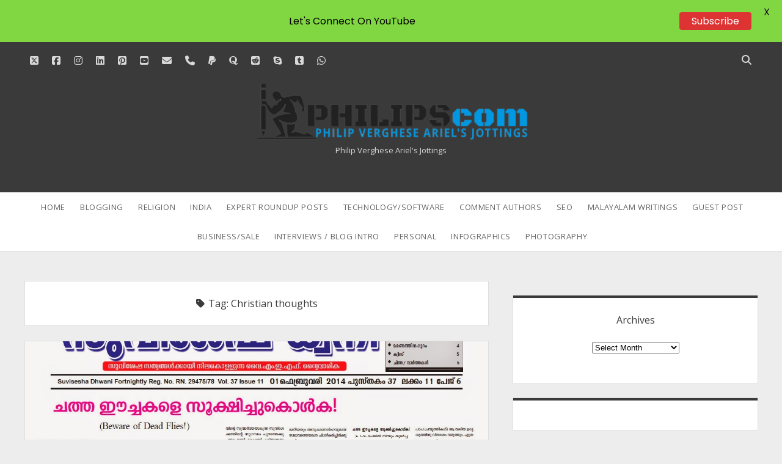

--- FILE ---
content_type: text/html; charset=UTF-8
request_url: https://www.pvariel.com/tag/christian-thoughts/
body_size: 19068
content:
<!DOCTYPE html>
<!--[if IE 8 ]>
<html class="ie8" lang="en-US"> <![endif]-->
<!--[if (gt IE 9)|!(IE)]><!-->
<html lang="en-US"> <!--<![endif]-->

<head>
	<meta name='robots' content='index, follow, max-image-preview:large, max-snippet:-1, max-video-preview:-1' />
<meta charset="UTF-8" />
<meta name="viewport" content="width=device-width, initial-scale=1" />
<meta name="template" content="Unlimited 1.45" />

	<!-- This site is optimized with the Yoast SEO plugin v20.4 - https://yoast.com/wordpress/plugins/seo/ -->
	<title>Christian thoughts Archives - Philipscom Associates</title>
	<link rel="canonical" href="https://www.pvariel.com/tag/christian-thoughts/" />
	<meta property="og:locale" content="en_US" />
	<meta property="og:type" content="article" />
	<meta property="og:title" content="Christian thoughts Archives - Philipscom Associates" />
	<meta property="og:url" content="https://www.pvariel.com/tag/christian-thoughts/" />
	<meta property="og:site_name" content="Philipscom Associates" />
	<script type="application/ld+json" class="yoast-schema-graph">{"@context":"https://schema.org","@graph":[{"@type":"CollectionPage","@id":"https://www.pvariel.com/tag/christian-thoughts/","url":"https://www.pvariel.com/tag/christian-thoughts/","name":"Christian thoughts Archives - Philipscom Associates","isPartOf":{"@id":"https://www.pvariel.com/#website"},"primaryImageOfPage":{"@id":"https://www.pvariel.com/tag/christian-thoughts/#primaryimage"},"image":{"@id":"https://www.pvariel.com/tag/christian-thoughts/#primaryimage"},"thumbnailUrl":"https://www.pvariel.com/wp-content/uploads/2010/08/Beware-of-Dead-Flies.jpg","breadcrumb":{"@id":"https://www.pvariel.com/tag/christian-thoughts/#breadcrumb"},"inLanguage":"en-US"},{"@type":"ImageObject","inLanguage":"en-US","@id":"https://www.pvariel.com/tag/christian-thoughts/#primaryimage","url":"https://www.pvariel.com/wp-content/uploads/2010/08/Beware-of-Dead-Flies.jpg","contentUrl":"https://www.pvariel.com/wp-content/uploads/2010/08/Beware-of-Dead-Flies.jpg","width":1218,"height":930},{"@type":"BreadcrumbList","@id":"https://www.pvariel.com/tag/christian-thoughts/#breadcrumb","itemListElement":[{"@type":"ListItem","position":1,"name":"Home","item":"https://www.pvariel.com/"},{"@type":"ListItem","position":2,"name":"Christian thoughts"}]},{"@type":"WebSite","@id":"https://www.pvariel.com/#website","url":"https://www.pvariel.com/","name":"Philipscom","description":"Philip Verghese Ariel&#039;s Jottings","potentialAction":[{"@type":"SearchAction","target":{"@type":"EntryPoint","urlTemplate":"https://www.pvariel.com/?s={search_term_string}"},"query-input":"required name=search_term_string"}],"inLanguage":"en-US"}]}</script>
	<!-- / Yoast SEO plugin. -->


<link rel='dns-prefetch' href='//www.googletagmanager.com' />
<link rel='dns-prefetch' href='//fonts.googleapis.com' />
<link rel='dns-prefetch' href='//cdn.openshareweb.com' />
<link rel='dns-prefetch' href='//cdn.shareaholic.net' />
<link rel='dns-prefetch' href='//www.shareaholic.net' />
<link rel='dns-prefetch' href='//analytics.shareaholic.com' />
<link rel='dns-prefetch' href='//recs.shareaholic.com' />
<link rel='dns-prefetch' href='//partner.shareaholic.com' />
<link rel='dns-prefetch' href='//pagead2.googlesyndication.com' />
<link rel="alternate" type="application/rss+xml" title="Philipscom Associates &raquo; Feed" href="https://www.pvariel.com/feed/" />
<link rel="alternate" type="application/rss+xml" title="Philipscom Associates &raquo; Comments Feed" href="https://www.pvariel.com/comments/feed/" />
<link rel="alternate" type="application/rss+xml" title="Philipscom Associates &raquo; Christian thoughts Tag Feed" href="https://www.pvariel.com/tag/christian-thoughts/feed/" />
<!-- Shareaholic - https://www.shareaholic.com -->
<link rel='preload' href='//cdn.shareaholic.net/assets/pub/shareaholic.js' as='script'/>
<script data-no-minify='1' data-cfasync='false'>
_SHR_SETTINGS = {"endpoints":{"local_recs_url":"https:\/\/www.pvariel.com\/wp-admin\/admin-ajax.php?action=shareaholic_permalink_related","ajax_url":"https:\/\/www.pvariel.com\/wp-admin\/admin-ajax.php"},"site_id":"fdc410ce28d584e929a409722acbff21"};
</script>
<script data-no-minify='1' data-cfasync='false' src='//cdn.shareaholic.net/assets/pub/shareaholic.js' data-shr-siteid='fdc410ce28d584e929a409722acbff21' async ></script>

<!-- Shareaholic Content Tags -->
<meta name='shareaholic:site_name' content='Philipscom Associates' />
<meta name='shareaholic:language' content='en-US' />
<meta name='shareaholic:article_visibility' content='private' />
<meta name='shareaholic:site_id' content='fdc410ce28d584e929a409722acbff21' />
<meta name='shareaholic:wp_version' content='9.7.13' />

<!-- Shareaholic Content Tags End -->
<script type="text/javascript">
/* <![CDATA[ */
window._wpemojiSettings = {"baseUrl":"https:\/\/s.w.org\/images\/core\/emoji\/15.0.3\/72x72\/","ext":".png","svgUrl":"https:\/\/s.w.org\/images\/core\/emoji\/15.0.3\/svg\/","svgExt":".svg","source":{"concatemoji":"https:\/\/www.pvariel.com\/wp-includes\/js\/wp-emoji-release.min.js?ver=6.5.7"}};
/*! This file is auto-generated */
!function(i,n){var o,s,e;function c(e){try{var t={supportTests:e,timestamp:(new Date).valueOf()};sessionStorage.setItem(o,JSON.stringify(t))}catch(e){}}function p(e,t,n){e.clearRect(0,0,e.canvas.width,e.canvas.height),e.fillText(t,0,0);var t=new Uint32Array(e.getImageData(0,0,e.canvas.width,e.canvas.height).data),r=(e.clearRect(0,0,e.canvas.width,e.canvas.height),e.fillText(n,0,0),new Uint32Array(e.getImageData(0,0,e.canvas.width,e.canvas.height).data));return t.every(function(e,t){return e===r[t]})}function u(e,t,n){switch(t){case"flag":return n(e,"\ud83c\udff3\ufe0f\u200d\u26a7\ufe0f","\ud83c\udff3\ufe0f\u200b\u26a7\ufe0f")?!1:!n(e,"\ud83c\uddfa\ud83c\uddf3","\ud83c\uddfa\u200b\ud83c\uddf3")&&!n(e,"\ud83c\udff4\udb40\udc67\udb40\udc62\udb40\udc65\udb40\udc6e\udb40\udc67\udb40\udc7f","\ud83c\udff4\u200b\udb40\udc67\u200b\udb40\udc62\u200b\udb40\udc65\u200b\udb40\udc6e\u200b\udb40\udc67\u200b\udb40\udc7f");case"emoji":return!n(e,"\ud83d\udc26\u200d\u2b1b","\ud83d\udc26\u200b\u2b1b")}return!1}function f(e,t,n){var r="undefined"!=typeof WorkerGlobalScope&&self instanceof WorkerGlobalScope?new OffscreenCanvas(300,150):i.createElement("canvas"),a=r.getContext("2d",{willReadFrequently:!0}),o=(a.textBaseline="top",a.font="600 32px Arial",{});return e.forEach(function(e){o[e]=t(a,e,n)}),o}function t(e){var t=i.createElement("script");t.src=e,t.defer=!0,i.head.appendChild(t)}"undefined"!=typeof Promise&&(o="wpEmojiSettingsSupports",s=["flag","emoji"],n.supports={everything:!0,everythingExceptFlag:!0},e=new Promise(function(e){i.addEventListener("DOMContentLoaded",e,{once:!0})}),new Promise(function(t){var n=function(){try{var e=JSON.parse(sessionStorage.getItem(o));if("object"==typeof e&&"number"==typeof e.timestamp&&(new Date).valueOf()<e.timestamp+604800&&"object"==typeof e.supportTests)return e.supportTests}catch(e){}return null}();if(!n){if("undefined"!=typeof Worker&&"undefined"!=typeof OffscreenCanvas&&"undefined"!=typeof URL&&URL.createObjectURL&&"undefined"!=typeof Blob)try{var e="postMessage("+f.toString()+"("+[JSON.stringify(s),u.toString(),p.toString()].join(",")+"));",r=new Blob([e],{type:"text/javascript"}),a=new Worker(URL.createObjectURL(r),{name:"wpTestEmojiSupports"});return void(a.onmessage=function(e){c(n=e.data),a.terminate(),t(n)})}catch(e){}c(n=f(s,u,p))}t(n)}).then(function(e){for(var t in e)n.supports[t]=e[t],n.supports.everything=n.supports.everything&&n.supports[t],"flag"!==t&&(n.supports.everythingExceptFlag=n.supports.everythingExceptFlag&&n.supports[t]);n.supports.everythingExceptFlag=n.supports.everythingExceptFlag&&!n.supports.flag,n.DOMReady=!1,n.readyCallback=function(){n.DOMReady=!0}}).then(function(){return e}).then(function(){var e;n.supports.everything||(n.readyCallback(),(e=n.source||{}).concatemoji?t(e.concatemoji):e.wpemoji&&e.twemoji&&(t(e.twemoji),t(e.wpemoji)))}))}((window,document),window._wpemojiSettings);
/* ]]> */
</script>
<style id='wp-emoji-styles-inline-css' type='text/css'>

	img.wp-smiley, img.emoji {
		display: inline !important;
		border: none !important;
		box-shadow: none !important;
		height: 1em !important;
		width: 1em !important;
		margin: 0 0.07em !important;
		vertical-align: -0.1em !important;
		background: none !important;
		padding: 0 !important;
	}
</style>
<link rel='stylesheet' id='wp-block-library-css' href='https://www.pvariel.com/wp-includes/css/dist/block-library/style.min.css?ver=6.5.7' type='text/css' media='all' />
<style id='classic-theme-styles-inline-css' type='text/css'>
/*! This file is auto-generated */
.wp-block-button__link{color:#fff;background-color:#32373c;border-radius:9999px;box-shadow:none;text-decoration:none;padding:calc(.667em + 2px) calc(1.333em + 2px);font-size:1.125em}.wp-block-file__button{background:#32373c;color:#fff;text-decoration:none}
</style>
<style id='global-styles-inline-css' type='text/css'>
body{--wp--preset--color--black: #000000;--wp--preset--color--cyan-bluish-gray: #abb8c3;--wp--preset--color--white: #ffffff;--wp--preset--color--pale-pink: #f78da7;--wp--preset--color--vivid-red: #cf2e2e;--wp--preset--color--luminous-vivid-orange: #ff6900;--wp--preset--color--luminous-vivid-amber: #fcb900;--wp--preset--color--light-green-cyan: #7bdcb5;--wp--preset--color--vivid-green-cyan: #00d084;--wp--preset--color--pale-cyan-blue: #8ed1fc;--wp--preset--color--vivid-cyan-blue: #0693e3;--wp--preset--color--vivid-purple: #9b51e0;--wp--preset--gradient--vivid-cyan-blue-to-vivid-purple: linear-gradient(135deg,rgba(6,147,227,1) 0%,rgb(155,81,224) 100%);--wp--preset--gradient--light-green-cyan-to-vivid-green-cyan: linear-gradient(135deg,rgb(122,220,180) 0%,rgb(0,208,130) 100%);--wp--preset--gradient--luminous-vivid-amber-to-luminous-vivid-orange: linear-gradient(135deg,rgba(252,185,0,1) 0%,rgba(255,105,0,1) 100%);--wp--preset--gradient--luminous-vivid-orange-to-vivid-red: linear-gradient(135deg,rgba(255,105,0,1) 0%,rgb(207,46,46) 100%);--wp--preset--gradient--very-light-gray-to-cyan-bluish-gray: linear-gradient(135deg,rgb(238,238,238) 0%,rgb(169,184,195) 100%);--wp--preset--gradient--cool-to-warm-spectrum: linear-gradient(135deg,rgb(74,234,220) 0%,rgb(151,120,209) 20%,rgb(207,42,186) 40%,rgb(238,44,130) 60%,rgb(251,105,98) 80%,rgb(254,248,76) 100%);--wp--preset--gradient--blush-light-purple: linear-gradient(135deg,rgb(255,206,236) 0%,rgb(152,150,240) 100%);--wp--preset--gradient--blush-bordeaux: linear-gradient(135deg,rgb(254,205,165) 0%,rgb(254,45,45) 50%,rgb(107,0,62) 100%);--wp--preset--gradient--luminous-dusk: linear-gradient(135deg,rgb(255,203,112) 0%,rgb(199,81,192) 50%,rgb(65,88,208) 100%);--wp--preset--gradient--pale-ocean: linear-gradient(135deg,rgb(255,245,203) 0%,rgb(182,227,212) 50%,rgb(51,167,181) 100%);--wp--preset--gradient--electric-grass: linear-gradient(135deg,rgb(202,248,128) 0%,rgb(113,206,126) 100%);--wp--preset--gradient--midnight: linear-gradient(135deg,rgb(2,3,129) 0%,rgb(40,116,252) 100%);--wp--preset--font-size--small: 13px;--wp--preset--font-size--medium: 20px;--wp--preset--font-size--large: 21px;--wp--preset--font-size--x-large: 42px;--wp--preset--font-size--regular: 16px;--wp--preset--font-size--larger: 28px;--wp--preset--spacing--20: 0.44rem;--wp--preset--spacing--30: 0.67rem;--wp--preset--spacing--40: 1rem;--wp--preset--spacing--50: 1.5rem;--wp--preset--spacing--60: 2.25rem;--wp--preset--spacing--70: 3.38rem;--wp--preset--spacing--80: 5.06rem;--wp--preset--shadow--natural: 6px 6px 9px rgba(0, 0, 0, 0.2);--wp--preset--shadow--deep: 12px 12px 50px rgba(0, 0, 0, 0.4);--wp--preset--shadow--sharp: 6px 6px 0px rgba(0, 0, 0, 0.2);--wp--preset--shadow--outlined: 6px 6px 0px -3px rgba(255, 255, 255, 1), 6px 6px rgba(0, 0, 0, 1);--wp--preset--shadow--crisp: 6px 6px 0px rgba(0, 0, 0, 1);}:where(.is-layout-flex){gap: 0.5em;}:where(.is-layout-grid){gap: 0.5em;}body .is-layout-flex{display: flex;}body .is-layout-flex{flex-wrap: wrap;align-items: center;}body .is-layout-flex > *{margin: 0;}body .is-layout-grid{display: grid;}body .is-layout-grid > *{margin: 0;}:where(.wp-block-columns.is-layout-flex){gap: 2em;}:where(.wp-block-columns.is-layout-grid){gap: 2em;}:where(.wp-block-post-template.is-layout-flex){gap: 1.25em;}:where(.wp-block-post-template.is-layout-grid){gap: 1.25em;}.has-black-color{color: var(--wp--preset--color--black) !important;}.has-cyan-bluish-gray-color{color: var(--wp--preset--color--cyan-bluish-gray) !important;}.has-white-color{color: var(--wp--preset--color--white) !important;}.has-pale-pink-color{color: var(--wp--preset--color--pale-pink) !important;}.has-vivid-red-color{color: var(--wp--preset--color--vivid-red) !important;}.has-luminous-vivid-orange-color{color: var(--wp--preset--color--luminous-vivid-orange) !important;}.has-luminous-vivid-amber-color{color: var(--wp--preset--color--luminous-vivid-amber) !important;}.has-light-green-cyan-color{color: var(--wp--preset--color--light-green-cyan) !important;}.has-vivid-green-cyan-color{color: var(--wp--preset--color--vivid-green-cyan) !important;}.has-pale-cyan-blue-color{color: var(--wp--preset--color--pale-cyan-blue) !important;}.has-vivid-cyan-blue-color{color: var(--wp--preset--color--vivid-cyan-blue) !important;}.has-vivid-purple-color{color: var(--wp--preset--color--vivid-purple) !important;}.has-black-background-color{background-color: var(--wp--preset--color--black) !important;}.has-cyan-bluish-gray-background-color{background-color: var(--wp--preset--color--cyan-bluish-gray) !important;}.has-white-background-color{background-color: var(--wp--preset--color--white) !important;}.has-pale-pink-background-color{background-color: var(--wp--preset--color--pale-pink) !important;}.has-vivid-red-background-color{background-color: var(--wp--preset--color--vivid-red) !important;}.has-luminous-vivid-orange-background-color{background-color: var(--wp--preset--color--luminous-vivid-orange) !important;}.has-luminous-vivid-amber-background-color{background-color: var(--wp--preset--color--luminous-vivid-amber) !important;}.has-light-green-cyan-background-color{background-color: var(--wp--preset--color--light-green-cyan) !important;}.has-vivid-green-cyan-background-color{background-color: var(--wp--preset--color--vivid-green-cyan) !important;}.has-pale-cyan-blue-background-color{background-color: var(--wp--preset--color--pale-cyan-blue) !important;}.has-vivid-cyan-blue-background-color{background-color: var(--wp--preset--color--vivid-cyan-blue) !important;}.has-vivid-purple-background-color{background-color: var(--wp--preset--color--vivid-purple) !important;}.has-black-border-color{border-color: var(--wp--preset--color--black) !important;}.has-cyan-bluish-gray-border-color{border-color: var(--wp--preset--color--cyan-bluish-gray) !important;}.has-white-border-color{border-color: var(--wp--preset--color--white) !important;}.has-pale-pink-border-color{border-color: var(--wp--preset--color--pale-pink) !important;}.has-vivid-red-border-color{border-color: var(--wp--preset--color--vivid-red) !important;}.has-luminous-vivid-orange-border-color{border-color: var(--wp--preset--color--luminous-vivid-orange) !important;}.has-luminous-vivid-amber-border-color{border-color: var(--wp--preset--color--luminous-vivid-amber) !important;}.has-light-green-cyan-border-color{border-color: var(--wp--preset--color--light-green-cyan) !important;}.has-vivid-green-cyan-border-color{border-color: var(--wp--preset--color--vivid-green-cyan) !important;}.has-pale-cyan-blue-border-color{border-color: var(--wp--preset--color--pale-cyan-blue) !important;}.has-vivid-cyan-blue-border-color{border-color: var(--wp--preset--color--vivid-cyan-blue) !important;}.has-vivid-purple-border-color{border-color: var(--wp--preset--color--vivid-purple) !important;}.has-vivid-cyan-blue-to-vivid-purple-gradient-background{background: var(--wp--preset--gradient--vivid-cyan-blue-to-vivid-purple) !important;}.has-light-green-cyan-to-vivid-green-cyan-gradient-background{background: var(--wp--preset--gradient--light-green-cyan-to-vivid-green-cyan) !important;}.has-luminous-vivid-amber-to-luminous-vivid-orange-gradient-background{background: var(--wp--preset--gradient--luminous-vivid-amber-to-luminous-vivid-orange) !important;}.has-luminous-vivid-orange-to-vivid-red-gradient-background{background: var(--wp--preset--gradient--luminous-vivid-orange-to-vivid-red) !important;}.has-very-light-gray-to-cyan-bluish-gray-gradient-background{background: var(--wp--preset--gradient--very-light-gray-to-cyan-bluish-gray) !important;}.has-cool-to-warm-spectrum-gradient-background{background: var(--wp--preset--gradient--cool-to-warm-spectrum) !important;}.has-blush-light-purple-gradient-background{background: var(--wp--preset--gradient--blush-light-purple) !important;}.has-blush-bordeaux-gradient-background{background: var(--wp--preset--gradient--blush-bordeaux) !important;}.has-luminous-dusk-gradient-background{background: var(--wp--preset--gradient--luminous-dusk) !important;}.has-pale-ocean-gradient-background{background: var(--wp--preset--gradient--pale-ocean) !important;}.has-electric-grass-gradient-background{background: var(--wp--preset--gradient--electric-grass) !important;}.has-midnight-gradient-background{background: var(--wp--preset--gradient--midnight) !important;}.has-small-font-size{font-size: var(--wp--preset--font-size--small) !important;}.has-medium-font-size{font-size: var(--wp--preset--font-size--medium) !important;}.has-large-font-size{font-size: var(--wp--preset--font-size--large) !important;}.has-x-large-font-size{font-size: var(--wp--preset--font-size--x-large) !important;}
.wp-block-navigation a:where(:not(.wp-element-button)){color: inherit;}
:where(.wp-block-post-template.is-layout-flex){gap: 1.25em;}:where(.wp-block-post-template.is-layout-grid){gap: 1.25em;}
:where(.wp-block-columns.is-layout-flex){gap: 2em;}:where(.wp-block-columns.is-layout-grid){gap: 2em;}
.wp-block-pullquote{font-size: 1.5em;line-height: 1.6;}
</style>
<link rel='stylesheet' id='bcct_style-css' href='https://www.pvariel.com/wp-content/plugins/better-click-to-tweet/assets/css/styles.css?ver=3.0' type='text/css' media='all' />
<link rel='stylesheet' id='google-fonts-css' href='https://fonts.googleapis.com/css?family=Lato%3A400%2C500%2C600%2C700%7CPoppins%3A400%2C500%2C600%2C700&#038;ver=2.8.6' type='text/css' media='all' />
<link rel='stylesheet' id='ez-toc-css' href='https://www.pvariel.com/wp-content/plugins/easy-table-of-contents/assets/css/screen.min.css?ver=2.0.76' type='text/css' media='all' />
<style id='ez-toc-inline-css' type='text/css'>
div#ez-toc-container .ez-toc-title {font-size: 120%;}div#ez-toc-container .ez-toc-title {font-weight: 500;}div#ez-toc-container ul li , div#ez-toc-container ul li a {font-size: 95%;}div#ez-toc-container ul li , div#ez-toc-container ul li a {font-weight: 500;}div#ez-toc-container nav ul ul li {font-size: 90%;}
.ez-toc-container-direction {direction: ltr;}.ez-toc-counter ul{counter-reset: item ;}.ez-toc-counter nav ul li a::before {content: counters(item, '.', decimal) '. ';display: inline-block;counter-increment: item;flex-grow: 0;flex-shrink: 0;margin-right: .2em; float: left; }.ez-toc-widget-direction {direction: ltr;}.ez-toc-widget-container ul{counter-reset: item ;}.ez-toc-widget-container nav ul li a::before {content: counters(item, '.', decimal) '. ';display: inline-block;counter-increment: item;flex-grow: 0;flex-shrink: 0;margin-right: .2em; float: left; }
</style>
<link rel='stylesheet' id='ct-unlimited-google-fonts-css' href='//fonts.googleapis.com/css?family=Open+Sans%3A600%2C400%2C300%2C300i&#038;subset=latin%2Clatin-ext&#038;display=swap&#038;ver=6.5.7' type='text/css' media='all' />
<link rel='stylesheet' id='ct-unlimited-font-awesome-css' href='https://www.pvariel.com/wp-content/themes/unlimited/assets/font-awesome/css/all.min.css?ver=6.5.7' type='text/css' media='all' />
<link rel='stylesheet' id='style-css' href='https://www.pvariel.com/wp-content/themes/unlimited/style.css?ver=6.5.7' type='text/css' media='all' />
<style id='akismet-widget-style-inline-css' type='text/css'>

			.a-stats {
				--akismet-color-mid-green: #357b49;
				--akismet-color-white: #fff;
				--akismet-color-light-grey: #f6f7f7;

				max-width: 350px;
				width: auto;
			}

			.a-stats * {
				all: unset;
				box-sizing: border-box;
			}

			.a-stats strong {
				font-weight: 600;
			}

			.a-stats a.a-stats__link,
			.a-stats a.a-stats__link:visited,
			.a-stats a.a-stats__link:active {
				background: var(--akismet-color-mid-green);
				border: none;
				box-shadow: none;
				border-radius: 8px;
				color: var(--akismet-color-white);
				cursor: pointer;
				display: block;
				font-family: -apple-system, BlinkMacSystemFont, 'Segoe UI', 'Roboto', 'Oxygen-Sans', 'Ubuntu', 'Cantarell', 'Helvetica Neue', sans-serif;
				font-weight: 500;
				padding: 12px;
				text-align: center;
				text-decoration: none;
				transition: all 0.2s ease;
			}

			/* Extra specificity to deal with TwentyTwentyOne focus style */
			.widget .a-stats a.a-stats__link:focus {
				background: var(--akismet-color-mid-green);
				color: var(--akismet-color-white);
				text-decoration: none;
			}

			.a-stats a.a-stats__link:hover {
				filter: brightness(110%);
				box-shadow: 0 4px 12px rgba(0, 0, 0, 0.06), 0 0 2px rgba(0, 0, 0, 0.16);
			}

			.a-stats .count {
				color: var(--akismet-color-white);
				display: block;
				font-size: 1.5em;
				line-height: 1.4;
				padding: 0 13px;
				white-space: nowrap;
			}
		
</style>
<link rel='stylesheet' id='commentluv_style-css' href='https://www.pvariel.com/wp-content/plugins/commentluv/css/commentluv.css?ver=6.5.7' type='text/css' media='all' />
<script type="text/javascript" src="https://www.pvariel.com/wp-includes/js/jquery/jquery.min.js?ver=3.7.1" id="jquery-core-js"></script>
<script type="text/javascript" src="https://www.pvariel.com/wp-includes/js/jquery/jquery-migrate.min.js?ver=3.4.1" id="jquery-migrate-js"></script>
<script type="text/javascript" id="jquery-js-after">
/* <![CDATA[ */
jQuery(document).ready(function() {
	jQuery(".3cce0eaeda2c19533af908263d2f49b9").click(function() {
		jQuery.post(
			"https://www.pvariel.com/wp-admin/admin-ajax.php", {
				"action": "quick_adsense_onpost_ad_click",
				"quick_adsense_onpost_ad_index": jQuery(this).attr("data-index"),
				"quick_adsense_nonce": "455655fc6d",
			}, function(response) { }
		);
	});
});
/* ]]> */
</script>
<script type="text/javascript" id="commentluv_script-js-extra">
/* <![CDATA[ */
var cl_settings = {"name":"author","url":"url","comment":"comment","email":"email","infopanel":"on","default_on":"on","default_on_admin":"on","cl_version":"4","images":"https:\/\/www.pvariel.com\/wp-content\/plugins\/commentluv\/images\/","api_url":"http:\/\/pvariel.com\/wp-admin\/admin-ajax.php","api_url_alt":"https:\/\/www.pvariel.com\/wp-admin\/admin-ajax.php","_fetch":"88d2eee6cb","_info":"98ba237bde","infoback":"white","infotext":"black","template_insert":"","logged_in":"","refer":"https:\/\/www.pvariel.com\/beware-of-dead-flies\/","no_url_message":"Please enter a URL and then click the CommentLuv checkbox if you want to add your last blog post","no_http_message":"Please use http:\/\/ in front of your url","no_url_logged_in_message":"You need to visit your profile in the dashboard and update your details with your site URL","no_info_message":"No info was available or an error occured"};
/* ]]> */
</script>
<script type="text/javascript" src="https://www.pvariel.com/wp-content/plugins/commentluv/js/commentluv.js?ver=4" id="commentluv_script-js"></script>
<!--[if IE 8]>
<script type="text/javascript" src="https://www.pvariel.com/wp-content/themes/unlimited/js/build/html5shiv.min.js?ver=6.5.7" id="ct-unlimited-html5-shiv-js"></script>
<![endif]-->

<!-- Google Analytics snippet added by Site Kit -->
<script type="text/javascript" src="https://www.googletagmanager.com/gtag/js?id=G-FWB54RXLPD" id="google_gtagjs-js" async></script>
<script type="text/javascript" id="google_gtagjs-js-after">
/* <![CDATA[ */
window.dataLayer = window.dataLayer || [];function gtag(){dataLayer.push(arguments);}
gtag('set', 'linker', {"domains":["www.pvariel.com"]} );
gtag("js", new Date());
gtag("set", "developer_id.dZTNiMT", true);
gtag("config", "G-FWB54RXLPD");
/* ]]> */
</script>

<!-- End Google Analytics snippet added by Site Kit -->
<link rel="https://api.w.org/" href="https://www.pvariel.com/wp-json/" /><link rel="alternate" type="application/json" href="https://www.pvariel.com/wp-json/wp/v2/tags/4220" /><link rel="EditURI" type="application/rsd+xml" title="RSD" href="https://www.pvariel.com/xmlrpc.php?rsd" />
<meta name="generator" content="WordPress 6.5.7" />
<meta name="generator" content="Site Kit by Google 1.118.0" /><style id="mystickymenu" type="text/css">#mysticky-nav { width:100%; position: static; height: auto !important; }#mysticky-nav.wrapfixed { position:fixed; left: 0px; margin-top:0px;  z-index: 99990; -webkit-transition: 0.3s; -moz-transition: 0.3s; -o-transition: 0.3s; transition: 0.3s; -ms-filter:"progid:DXImageTransform.Microsoft.Alpha(Opacity=100)"; filter: alpha(opacity=100); opacity:1; background-color: #f7f5e7;}#mysticky-nav.wrapfixed .myfixed{ background-color: #f7f5e7; position: relative;top: auto;left: auto;right: auto;}#mysticky-nav .myfixed { margin:0 auto; float:none; border:0px; background:none; max-width:100%; }</style>			<style type="text/css">
																															</style>
					<script>
			document.documentElement.className = document.documentElement.className.replace( 'no-js', 'js' );
		</script>
				<style>
			.no-js img.lazyload { display: none; }
			figure.wp-block-image img.lazyloading { min-width: 150px; }
							.lazyload, .lazyloading { opacity: 0; }
				.lazyloaded {
					opacity: 1;
					transition: opacity 400ms;
					transition-delay: 0ms;
				}
					</style>
			<script type="text/javascript">
		var ajaxurl = 'https://www.pvariel.com/wp-admin/admin-ajax.php';
	</script>
	
<!-- Google AdSense snippet added by Site Kit -->
<meta name="google-adsense-platform-account" content="ca-host-pub-2644536267352236">
<meta name="google-adsense-platform-domain" content="sitekit.withgoogle.com">
<!-- End Google AdSense snippet added by Site Kit -->

<!-- Google AdSense snippet added by Site Kit -->
<script type="text/javascript" async="async" src="https://pagead2.googlesyndication.com/pagead/js/adsbygoogle.js?client=ca-pub-7216752372133668&amp;host=ca-host-pub-2644536267352236" crossorigin="anonymous"></script>

<!-- End Google AdSense snippet added by Site Kit -->
<link rel="icon" href="https://www.pvariel.com/wp-content/uploads/logo-venkat-1-150x150.png" sizes="32x32" />
<link rel="icon" href="https://www.pvariel.com/wp-content/uploads/logo-venkat-1-e1566751067979.png" sizes="192x192" />
<link rel="apple-touch-icon" href="https://www.pvariel.com/wp-content/uploads/logo-venkat-1-e1566751067979.png" />
<meta name="msapplication-TileImage" content="https://www.pvariel.com/wp-content/uploads/logo-venkat-1-e1566751067979.png" />

	<style id="mysticky-welcomebar-inline-css">
	.mysticky-welcomebar-fixed , .mysticky-welcomebar-fixed * {
		-webkit-box-sizing: border-box;
		-moz-box-sizing: border-box;
		box-sizing: border-box;
	}
	.mysticky-welcomebar-fixed {
		background-color: #81d742;
		font-family: Poppins;
		position: fixed;
		left: 0;
		right: 0;
		z-index: 9999999;
		opacity: 0;
	}
	.mysticky-welcomebar-fixed-wrap {
		min-height: 60px;
		padding: 20px 50px;
		display: flex;
		align-items: center;
		justify-content: center;
		width: 100%;
		height: 100%;
	}
	.mysticky-welcomebar-fixed-wrap .mysticky-welcomebar-content {
		flex: 1;
		text-align:center;
	}
	.mysticky-welcomebar-animation {
		-webkit-transition: all 1s ease 0s;
		-moz-transition: all 1s ease 0s;
		transition: all 1s ease 0s;
	}
	.mysticky-welcomebar-position-top {
		top:0;
	}
	.mysticky-welcomebar-position-bottom {
		bottom:0;
	}
	.mysticky-welcomebar-position-top.mysticky-welcomebar-entry-effect-slide-in {
		top: -60px;
	}
	.mysticky-welcomebar-position-bottom.mysticky-welcomebar-entry-effect-slide-in {
		bottom: -60px;
	}
	.mysticky-welcomebar-entry-effect-fade {
		opacity: 0;
	}
	.mysticky-welcomebar-entry-effect-none {
		display: none;
	}
	.mysticky-welcomebar-fixed .mysticky-welcomebar-content p a{
		text-decoration: underline;
		text-decoration-thickness: 1px;
		text-underline-offset: 0.25ch;
	}
	.mysticky-welcomebar-fixed .mysticky-welcomebar-content p a,
	.mysticky-welcomebar-fixed .mysticky-welcomebar-content p {
		color: #000000;
		font-size: 16px;
		margin: 0;
		padding: 0;
		line-height: 1.2;
		font-weight: 400;
		font-family:Poppins	}
	.mysticky-welcomebar-fixed .mysticky-welcomebar-btn {
		/*padding-left: 30px;*/
		display: none;
		line-height: 1;
		margin-left: 10px;
	}
	.mysticky-welcomebar-fixed.mysticky-welcomebar-btn-desktop .mysticky-welcomebar-btn {
		display: block;
		position: relative;
	}
	.mysticky-welcomebar-fixed .mysticky-welcomebar-btn a {
		background-color: #dd3333;
		font-family: inherit;
		color: #ffffff;
		border-radius: 4px;
		text-decoration: none;
		display: inline-block;
		vertical-align: top;
		line-height: 1.2;
		font-size: 16px;
		font-weight: 400;
		padding: 5px 20px;
		white-space: nowrap;
	}

				.mysticky-welcomebar-fixed .mysticky-welcomebar-close {
		display: none;
		vertical-align: top;
		width: 30px;
		height: 30px;
		text-align: center;
		line-height: 30px;
		border-radius: 5px;
		color: #000;
		position: absolute;
		top: 5px;
		right: 10px;
		outline: none;		
		text-decoration: none;
		text-shadow: 0 0 0px #fff;
		-webkit-transition: all 0.5s ease 0s;
		-moz-transition: all 0.5s ease 0s;
		transition: all 0.5s ease 0s;
		-webkit-transform-origin: 50% 50%;
		-moz-transform-origin: 50% 50%;
		transform-origin: 50% 50%;
	}
	.mysticky-welcomebar-fixed .mysticky-welcomebar-close:hover {
		opacity: 1;
		-webkit-transform: rotate(180deg);
		-moz-transform: rotate(180deg);
		transform: rotate(180deg);
	}
	.mysticky-welcomebar-fixed .mysticky-welcomebar-close span.dashicons {
		font-size: 27px;
	}
	.mysticky-welcomebar-fixed.mysticky-welcomebar-showx-desktop .mysticky-welcomebar-close {
		display: inline-block;
		cursor: pointer;
	}	
	/* Animated Buttons */
		.mysticky-welcomebar-btn a {
			-webkit-animation-duration: 1s;
			animation-duration: 1s;
		}
		@-webkit-keyframes flash {
			from,
			50%,
			to {
				opacity: 1;
			}

			25%,
			75% {
				opacity: 0;
			}
		}
		@keyframes flash {
			from,
			50%,
			to {
				opacity: 1;
			}

			25%,
			75% {
				opacity: 0;
			}
		}
		.mysticky-welcomebar-attention-flash.animation-start .mysticky-welcomebar-btn a {
			-webkit-animation-name: flash;
			animation-name: flash;
		}
		
		@keyframes shake {
			from,
			to {
				-webkit-transform: translate3d(0, 0, 0);
				transform: translate3d(0, 0, 0);
			}

			10%,
			30%,
			50%,
			70%,
			90% {
				-webkit-transform: translate3d(-10px, 0, 0);
				transform: translate3d(-10px, 0, 0);
			}

			20%,
			40%,
			60%,
			80% {
				-webkit-transform: translate3d(10px, 0, 0);
				transform: translate3d(10px, 0, 0);
			}
		}

		.mysticky-welcomebar-attention-shake.animation-start .mysticky-welcomebar-btn a {
			-webkit-animation-name: shake;
			animation-name: shake;
		}
		
		@-webkit-keyframes swing {
			20% {
				-webkit-transform: rotate3d(0, 0, 1, 15deg);
				transform: rotate3d(0, 0, 1, 15deg);
			}

			40% {
				-webkit-transform: rotate3d(0, 0, 1, -10deg);
				transform: rotate3d(0, 0, 1, -10deg);
			}

			60% {
				-webkit-transform: rotate3d(0, 0, 1, 5deg);
				transform: rotate3d(0, 0, 1, 5deg);
			}

			80% {
				-webkit-transform: rotate3d(0, 0, 1, -5deg);
				transform: rotate3d(0, 0, 1, -5deg);
			}
	
			to {
				-webkit-transform: rotate3d(0, 0, 1, 0deg);
				transform: rotate3d(0, 0, 1, 0deg);
			}
		}

		@keyframes swing {
			20% {
				-webkit-transform: rotate3d(0, 0, 1, 15deg);
				transform: rotate3d(0, 0, 1, 15deg);
			}

			40% {
				-webkit-transform: rotate3d(0, 0, 1, -10deg);
				transform: rotate3d(0, 0, 1, -10deg);
			}

			60% {
				-webkit-transform: rotate3d(0, 0, 1, 5deg);
				transform: rotate3d(0, 0, 1, 5deg);
			}

			80% {
				-webkit-transform: rotate3d(0, 0, 1, -5deg);
				transform: rotate3d(0, 0, 1, -5deg);
			}

			to {
				-webkit-transform: rotate3d(0, 0, 1, 0deg);
				transform: rotate3d(0, 0, 1, 0deg);
			}
		}

		.mysticky-welcomebar-attention-swing.animation-start .mysticky-welcomebar-btn a {
			-webkit-transform-origin: top center;
			transform-origin: top center;
			-webkit-animation-name: swing;
			animation-name: swing;
		}
		
		@-webkit-keyframes tada {
			from {
				-webkit-transform: scale3d(1, 1, 1);
				transform: scale3d(1, 1, 1);
			}

			10%,
			20% {
				-webkit-transform: scale3d(0.9, 0.9, 0.9) rotate3d(0, 0, 1, -3deg);
				transform: scale3d(0.9, 0.9, 0.9) rotate3d(0, 0, 1, -3deg);
			}

			30%,
			50%,
			70%,
			90% {
				-webkit-transform: scale3d(1.1, 1.1, 1.1) rotate3d(0, 0, 1, 3deg);
				transform: scale3d(1.1, 1.1, 1.1) rotate3d(0, 0, 1, 3deg);
			}

			40%,
			60%,
			80% {
				-webkit-transform: scale3d(1.1, 1.1, 1.1) rotate3d(0, 0, 1, -3deg);
				transform: scale3d(1.1, 1.1, 1.1) rotate3d(0, 0, 1, -3deg);
			}

			to {
				-webkit-transform: scale3d(1, 1, 1);
				transform: scale3d(1, 1, 1);
			}
		}

		@keyframes tada {
			from {
				-webkit-transform: scale3d(1, 1, 1);
				transform: scale3d(1, 1, 1);
			}

			10%,
			20% {
				-webkit-transform: scale3d(0.9, 0.9, 0.9) rotate3d(0, 0, 1, -3deg);
				transform: scale3d(0.9, 0.9, 0.9) rotate3d(0, 0, 1, -3deg);
			}

			30%,
			50%,
			70%,
			90% {
				-webkit-transform: scale3d(1.1, 1.1, 1.1) rotate3d(0, 0, 1, 3deg);
				transform: scale3d(1.1, 1.1, 1.1) rotate3d(0, 0, 1, 3deg);
			}

			40%,
			60%,
			80% {
				-webkit-transform: scale3d(1.1, 1.1, 1.1) rotate3d(0, 0, 1, -3deg);
				transform: scale3d(1.1, 1.1, 1.1) rotate3d(0, 0, 1, -3deg);
			}

			to {
				-webkit-transform: scale3d(1, 1, 1);
				transform: scale3d(1, 1, 1);
			}
		}

		.mysticky-welcomebar-attention-tada.animation-start .mysticky-welcomebar-btn a {
			-webkit-animation-name: tada;
			animation-name: tada;
		}
		
		@-webkit-keyframes heartBeat {
			0% {
				-webkit-transform: scale(1);
				transform: scale(1);
			}

			14% {
				-webkit-transform: scale(1.3);
				transform: scale(1.3);
			}

			28% {
				-webkit-transform: scale(1);
				transform: scale(1);
			}

			42% {
				-webkit-transform: scale(1.3);
				transform: scale(1.3);
			}

			70% {
				-webkit-transform: scale(1);
				transform: scale(1);
			}
		}

		@keyframes heartBeat {
			0% {
				-webkit-transform: scale(1);
				transform: scale(1);
			}

			14% {
				-webkit-transform: scale(1.3);
				transform: scale(1.3);
			}

			28% {
				-webkit-transform: scale(1);
				transform: scale(1);
			}

			42% {
				-webkit-transform: scale(1.3);
				transform: scale(1.3);
			}

			70% {
				-webkit-transform: scale(1);
				transform: scale(1);
			}
		}

		.mysticky-welcomebar-attention-heartbeat.animation-start .mysticky-welcomebar-btn a {
		  -webkit-animation-name: heartBeat;
		  animation-name: heartBeat;
		  -webkit-animation-duration: 1.3s;
		  animation-duration: 1.3s;
		  -webkit-animation-timing-function: ease-in-out;
		  animation-timing-function: ease-in-out;
		}
		
		@-webkit-keyframes wobble {
			from {
				-webkit-transform: translate3d(0, 0, 0);
				transform: translate3d(0, 0, 0);
			}

			15% {
				-webkit-transform: translate3d(-25%, 0, 0) rotate3d(0, 0, 1, -5deg);
				transform: translate3d(-25%, 0, 0) rotate3d(0, 0, 1, -5deg);
			}

			30% {
				-webkit-transform: translate3d(20%, 0, 0) rotate3d(0, 0, 1, 3deg);
				transform: translate3d(20%, 0, 0) rotate3d(0, 0, 1, 3deg);
			}

			45% {
				-webkit-transform: translate3d(-15%, 0, 0) rotate3d(0, 0, 1, -3deg);
				transform: translate3d(-15%, 0, 0) rotate3d(0, 0, 1, -3deg);
			}

			60% {
				-webkit-transform: translate3d(10%, 0, 0) rotate3d(0, 0, 1, 2deg);
				transform: translate3d(10%, 0, 0) rotate3d(0, 0, 1, 2deg);
			}

			75% {
				-webkit-transform: translate3d(-5%, 0, 0) rotate3d(0, 0, 1, -1deg);
				transform: translate3d(-5%, 0, 0) rotate3d(0, 0, 1, -1deg);
			}

			to {
				-webkit-transform: translate3d(0, 0, 0);
				transform: translate3d(0, 0, 0);
			}
		}

		@keyframes wobble {
			from {
				-webkit-transform: translate3d(0, 0, 0);
				transform: translate3d(0, 0, 0);
			}

			15% {
				-webkit-transform: translate3d(-25%, 0, 0) rotate3d(0, 0, 1, -5deg);
				transform: translate3d(-25%, 0, 0) rotate3d(0, 0, 1, -5deg);
			}

			30% {
				-webkit-transform: translate3d(20%, 0, 0) rotate3d(0, 0, 1, 3deg);
				transform: translate3d(20%, 0, 0) rotate3d(0, 0, 1, 3deg);
			}

			45% {
				-webkit-transform: translate3d(-15%, 0, 0) rotate3d(0, 0, 1, -3deg);
				transform: translate3d(-15%, 0, 0) rotate3d(0, 0, 1, -3deg);
			}

			60% {
				-webkit-transform: translate3d(10%, 0, 0) rotate3d(0, 0, 1, 2deg);
				transform: translate3d(10%, 0, 0) rotate3d(0, 0, 1, 2deg);
			}

			75% {
				-webkit-transform: translate3d(-5%, 0, 0) rotate3d(0, 0, 1, -1deg);
				transform: translate3d(-5%, 0, 0) rotate3d(0, 0, 1, -1deg);
			}

			to {
				-webkit-transform: translate3d(0, 0, 0);
				transform: translate3d(0, 0, 0);
			}
		}
		
		.mysticky-welcomebar-attention-wobble.animation-start .mysticky-welcomebar-btn a {
			-webkit-animation-name: wobble;
			animation-name: wobble;
		}

		/* 210824 */
		@media only screen and (min-width: 481px) {
			.mysticky-welcomebar-fixed-wrap.mysticky-welcomebar-position-left {
				justify-content: flex-start;
			}
			.mysticky-welcomebar-fixed-wrap.mysticky-welcomebar-position-center {
				justify-content: center;
			}
			.mysticky-welcomebar-fixed-wrap.mysticky-welcomebar-position-right  {
				justify-content: flex-end;
			}
			.mysticky-welcomebar-fixed-wrap.mysticky-welcomebar-position-left .mysticky-welcomebar-content,
			.mysticky-welcomebar-fixed-wrap.mysticky-welcomebar-position-center .mysticky-welcomebar-content,
			.mysticky-welcomebar-fixed-wrap.mysticky-welcomebar-position-right .mysticky-welcomebar-content {
				flex: unset;
			}
		}
		
		@media only screen and (min-width: 768px) {
			.mysticky-welcomebar-display-desktop.mysticky-welcomebar-entry-effect-fade.entry-effect {
				opacity: 1;
			}
			.mysticky-welcomebar-display-desktop.mysticky-welcomebar-entry-effect-none.entry-effect {
				display: block;
			}
			.mysticky-welcomebar-display-desktop.mysticky-welcomebar-position-top.mysticky-welcomebar-fixed ,
			.mysticky-welcomebar-display-desktop.mysticky-welcomebar-position-top.mysticky-welcomebar-entry-effect-slide-in.entry-effect.mysticky-welcomebar-fixed {
				top: 0;			
			}
			.mysticky-welcomebar-display-desktop.mysticky-welcomebar-position-bottom.mysticky-welcomebar-fixed ,
			.mysticky-welcomebar-display-desktop.mysticky-welcomebar-position-bottom.mysticky-welcomebar-entry-effect-slide-in.entry-effect.mysticky-welcomebar-fixed {
				bottom: 0;
			}	
		}
		@media only screen and (max-width: 767px) {
			.mysticky-welcomebar-display-mobile.mysticky-welcomebar-entry-effect-fade.entry-effect {
				opacity: 1;
			}
			.mysticky-welcomebar-display-mobile.mysticky-welcomebar-entry-effect-none.entry-effect {
				display: block;
			}
			.mysticky-welcomebar-display-mobile.mysticky-welcomebar-position-top.mysticky-welcomebar-fixed ,
			.mysticky-welcomebar-display-mobile.mysticky-welcomebar-position-top.mysticky-welcomebar-entry-effect-slide-in.entry-effect.mysticky-welcomebar-fixed {
				top: 0;
			}
			.mysticky-welcomebar-display-mobile.mysticky-welcomebar-position-bottom.mysticky-welcomebar-fixed ,
			.mysticky-welcomebar-display-mobile.mysticky-welcomebar-position-bottom.mysticky-welcomebar-entry-effect-slide-in.entry-effect.mysticky-welcomebar-fixed {
				bottom: 0;
			}
			/*.mysticky-welcomebar-fixed.mysticky-welcomebar-showx-desktop .mysticky-welcomebar-close {
				display: none;
			}
			.mysticky-welcomebar-fixed.mysticky-welcomebar-showx-mobile .mysticky-welcomebar-close {
				display: inline-block;
			}*/
			.mysticky-welcomebar-fixed.mysticky-welcomebar-btn-desktop .mysticky-welcomebar-btn {
				display: none;
			}
			.mysticky-welcomebar-fixed.mysticky-welcomebar-btn-mobile .mysticky-welcomebar-btn {
				display: block;
				/*margin-top: 10px;*/
			}
		}
		@media only screen and (max-width: 480px) {

			.mysticky-welcomebar-fixed-wrap {padding: 15px 35px 10px 10px; flex-wrap:wrap;}
			.mysticky-welcomebar-fixed.front-site .mysticky-welcomebar-fixed-wrap {
				padding: 15px 20px 10px 20px;
				flex-direction: column;
			}
			/*.welcombar-contact-lead .mysticky-welcomebar-fixed-wrap {flex-wrap: wrap; justify-content: center;}*/
			
			.mysticky-welcomebar-fixed .mystickymenu-front.mysticky-welcomebar-lead-content {margin: 10px 0 10px 20px !important;}

			.mysticky-welcomebar-fixed .mysticky-welcomebar-btn {
				padding-left: 10px;
			}
			.mysticky-welcomebar-fixed.mysticky-welcomebar-btn-mobile.front-site .mysticky-welcomebar-btn {margin-left: 0; text-align: center;}
		}


		body.mysticky-welcomebar-apper #wpadminbar{
			z-index:99999999;
		}

		.mysticky-welcomebar-fixed .mystickymenu-front.mysticky-welcomebar-lead-content {
			display: flex;
			width: auto;
			margin: 0 0px 0 10px;
		}

		.mystickymenu-front.mysticky-welcomebar-lead-content input[type="text"] {
			font-size: 12px;
			padding: 7px 5px;
			margin-right: 10px;
			min-width: 50%;
			border: 0;
			width:auto;
		}

		.mystickymenu-front.mysticky-welcomebar-lead-content input[type="text"]:focus {
			outline: unset;
			box-shadow: unset;
		}

		.input-error {
			color: #ff0000;
			font-style: normal;
			font-family: inherit;
			font-size: 13px;
			display: block;
			position: absolute;
			bottom: 0px;
		}

		.mysticky-welcomebar-fixed.mysticky-site-front .mysticky-welcomebar-btn.contact-lead-button {
		  margin-left: 0;
		}
		.morphext > .morphext__animated {
		  display: inline-block;
		}
		
		.mysticky-welcomebar-btn a {
			outline: none !important;
			cursor: pointer;
			position: relative;
		}		
		.mysticky-welcomebar-hover-effect-border1 {
			position: relative;
		}
		.mysticky-welcomebar-hover-effect-border1 a { 
			display: block;
			width: 100%;
			height: 100%;
		}
		.mysticky-welcomebar-hover-effect-border1:before,
		.mysticky-welcomebar-hover-effect-border1:after {
			position: absolute;
			content: "";
			height: 0%;
			width: 2px;
			background: #000;
		}
		.mysticky-welcomebar-hover-effect-border1:before {
			right: 0;
			top: 0;
			transition: all 0.1s ease;
			z-index: 1 !important;
		}
		.mysticky-welcomebar-hover-effect-border1:after {
			left: 0;
			bottom: 0;
			transition: all 0.1s 0.2s ease;
		}
		.mysticky-welcomebar-hover-effect-border1:hover:before {
			transition: all 0.1s 0.2s ease;
			height: 100%;
		}
		.mysticky-welcomebar-hover-effect-border1:hover:after {
			transition: all 0.1s ease;
			height: 100%;
		}
		.mysticky-welcomebar-hover-effect-border1 a:before,
		.mysticky-welcomebar-hover-effect-border1 a:after {
			position: absolute;
			content: "";
			background: #000;
		}
		.mysticky-welcomebar-hover-effect-border1 a:before {
			left: 0;
			top: 0;
			width: 0%;
			height: 2px;
			transition: all 0.1s 0.1s ease;
		}
		.mysticky-welcomebar-hover-effect-border1 a:after {
			left: 0;
			bottom: 0;
			width: 100%;
			height: 2px;
		}
		.mysticky-welcomebar-hover-effect-border1 a:hover:before {
			width: 100%;
		}

		.mysticky-welcomebar-hover-effect-border2 a {
			position: relative;
			display: block;
			width: 100%;
			height: 100%;
		}
		.mysticky-welcomebar-hover-effect-border2:before,
		.mysticky-welcomebar-hover-effect-border2:after {
			position: absolute;
			content: "";
			right: 0px;
			transition: all 0.3s ease;
			border-radius: 4px;
			z-index: 99;
		}
		.mysticky-welcomebar-hover-effect-border2:before {
			width: 2px;
		}
		.mysticky-welcomebar-hover-effect-border2:after {
			width: 0%;
			height: 2px;
		}
		.mysticky-welcomebar-hover-effect-border2:hover:before {
			height: 29px;
		}
		.mysticky-welcomebar-hover-effect-border2:hover:after {
			width: 86px;
		}
		.mysticky-welcomebar-hover-effect-border2 a:before,
		.mysticky-welcomebar-hover-effect-border2 a:after {
			position: absolute;
			content: "";
			left: 0;
			bottom: 0;
			transition: all 0.3s ease;
			z-index: 0 !important;
		}
		.mysticky-welcomebar-hover-effect-border2 a:before {
			width: 2px;
			height: 0%;
		}
		.mysticky-welcomebar-hover-effect-border2 a:after {
			width: 0%;
			height: 2px;
		}
		.mysticky-welcomebar-hover-effect-border2 a:hover:before {
			height: 100%;
		}
		.mysticky-welcomebar-hover-effect-border2 a:hover:after {
			width: 100%; 
		}
		.mysticky-welcomebar-hover-effect-border3 a {
			position: relative;
			display: block;
			width: 100%;
			height: 100%;
		}
		.mysticky-welcomebar-hover-effect-border3:before,
		.mysticky-welcomebar-hover-effect-border3:after {
			position: absolute;
			content: "";
			right: 0px;
			transition: all 0.3s ease;
			z-index: 99;
		}
		.mysticky-welcomebar-hover-effect-border3:before {
			height: 14px;
			width: 2px;
		}
		.mysticky-welcomebar-hover-effect-border3:after {
			width: 14px;
			height: 2px;
		}
		.mysticky-welcomebar-hover-effect-border3:hover:before {
			height: 29px;
		}
		.mysticky-welcomebar-hover-effect-border3:hover:after {
			width: 86px;
		}
		.mysticky-welcomebar-hover-effect-border3 a:before,
		.mysticky-welcomebar-hover-effect-border3 a:after {
			position: absolute;
			content: "";
			left: 0;
			bottom: 0;
			transition: all 0.3s ease;
			z-index: 0 !important;
		}
		.mysticky-welcomebar-hover-effect-border3 a:before {
			width: 2px;
			height: 50%;
		}
		.mysticky-welcomebar-hover-effect-border3 a:after {
			width: 14px;
			height: 2px;
		}
		.mysticky-welcomebar-hover-effect-border3 a:hover:before {
			height: 100%;
		}
		.mysticky-welcomebar-hover-effect-border3 a:hover:after {
			width: 100%;
		}
		.mysticky-welcomebar-hover-effect-border4 a {
			position: relative;
			display: block;
			width: 100%;
			height: 100%;
		}
		.mysticky-welcomebar-hover-effect-border4:before,
		.mysticky-welcomebar-hover-effect-border4:after {
			position: absolute;
			content: "";
			right: 0px;
			bottom: 0px ;
			transition: all 0.3s ease;
			z-index: 99;
		}
		.mysticky-welcomebar-hover-effect-border4:before {
			height: 14px;
			width: 2px;
		}
		.mysticky-welcomebar-hover-effect-border4:after {
			width: 14px;
			height: 2px;
		}
		.mysticky-welcomebar-hover-effect-border4:hover:before {
			height: 29px;
		}
		.mysticky-welcomebar-hover-effect-border4:hover:after {
			width: 86px;
		}
		.mysticky-welcomebar-hover-effect-border4 a:before,
		.mysticky-welcomebar-hover-effect-border4 a:after {
			position: absolute;
			content: "";
			left: 0;
			top: 0;
			transition: all 0.3s ease;
		}
		.mysticky-welcomebar-hover-effect-border4 a:before {
			width: 2px;
			height: 50%;
		}
		.mysticky-welcomebar-hover-effect-border4 a:after {
			width: 14px;
			height: 2px;
		}
		.mysticky-welcomebar-hover-effect-border4 a:hover:before {
			height: 100%;
		}
		.mysticky-welcomebar-hover-effect-border4 a:hover:after {
			width: 100%;
		}

		.mysticky-welcomebar-hover-effect-fill1 a {
			z-index: 1;
		}
		.mysticky-welcomebar-hover-effect-fill1 a:after {
			position: absolute;
			content: "";
			width: 0;
			height: 100%;
			top: 0;
			left: 0;
			z-index: -1;
		}
		.mysticky-welcomebar-hover-effect-fill1 a:hover:after {
			width: 100%;
		}
		.mysticky-welcomebar-hover-effect-fill1 a:active {
			top: 2px;
		}
		.mysticky-welcomebar-hover-effect-fill2 a {
			z-index: 1;
		}
		.mysticky-welcomebar-hover-effect-fill2 a:after {
			position: absolute;
			content: "";
			width: 0;
			height: 100%;
			top: 0;
			left: 0;
			direction: rtl;
			z-index: -1;
			transition: all 0.3s ease;
		}
		.mysticky-welcomebar-hover-effect-fill2 a:hover:after {
			left: auto;
			right: 0;
			width: 100%;
		}
		.mysticky-welcomebar-hover-effect-fill2 a:active {
			top: 2px;
		}
		.mysticky-welcomebar-hover-effect-fill3 a {
			border: 0px solid #000;
			z-index: 1;
		}
		.mysticky-welcomebar-hover-effect-fill3 a:after {
			position: absolute;
			content: "";
			width: 100%;
			height: 0;
			bottom: 0;
			left: 0;
			z-index: -1;
			transition: all 0.3s ease;
		}
		.mysticky-welcomebar-hover-effect-fill3 a:hover:after {
			top: 0;
			height: 100%;
		}
		.mysticky-welcomebar-hover-effect-fill3 a:active {
			top: 2px;
		}
		.mysticky-welcomebar-hover-effect-fill4 a {
			z-index: 1;
		}
		.mysticky-welcomebar-hover-effect-fill4 a:after {
			position: absolute;
			content: "";
			width: 100%;
			height: 0;
			top: 0;
			left: 0;
			z-index: -1;
			transition: all 0.3s ease;
		}
		.mysticky-welcomebar-hover-effect-fill4 a:hover:after {
			top: auto;
			bottom: 0;
			height: 100%;
		}
		.mysticky-welcomebar-hover-effect-fill4 a:active {
			top: 2px;
		}
		.mysticky-welcomebar-hover-effect-fill5 a {
			border: 0px solid #000;
			z-index: 3;
		}
		.mysticky-welcomebar-hover-effect-fill5 a:after {
			position: absolute;
			content: "";
			width: 0;
			height: 100%;
			top: 0;
			right: 0;
			z-index: -1;
			transition: all 0.3s ease;
		}
		.mysticky-welcomebar-hover-effect-fill5 a:hover:after {
			left: 0;
			width: 100%;
		}
		.mysticky-welcomebar-hover-effect-fill5 a:active {
			top: 2px;
		}



	</style>
	<style id="wpforms-css-vars-root">
				:root {
					--wpforms-field-border-radius: 3px;
--wpforms-field-border-style: solid;
--wpforms-field-border-size: 1px;
--wpforms-field-background-color: #ffffff;
--wpforms-field-border-color: rgba( 0, 0, 0, 0.25 );
--wpforms-field-border-color-spare: rgba( 0, 0, 0, 0.25 );
--wpforms-field-text-color: rgba( 0, 0, 0, 0.7 );
--wpforms-field-menu-color: #ffffff;
--wpforms-label-color: rgba( 0, 0, 0, 0.85 );
--wpforms-label-sublabel-color: rgba( 0, 0, 0, 0.55 );
--wpforms-label-error-color: #d63637;
--wpforms-button-border-radius: 3px;
--wpforms-button-border-style: none;
--wpforms-button-border-size: 1px;
--wpforms-button-background-color: #066aab;
--wpforms-button-border-color: #066aab;
--wpforms-button-text-color: #ffffff;
--wpforms-page-break-color: #066aab;
--wpforms-background-image: none;
--wpforms-background-position: center center;
--wpforms-background-repeat: no-repeat;
--wpforms-background-size: cover;
--wpforms-background-width: 100px;
--wpforms-background-height: 100px;
--wpforms-background-color: rgba( 0, 0, 0, 0 );
--wpforms-background-url: none;
--wpforms-container-padding: 0px;
--wpforms-container-border-style: none;
--wpforms-container-border-width: 1px;
--wpforms-container-border-color: #000000;
--wpforms-container-border-radius: 3px;
--wpforms-field-size-input-height: 43px;
--wpforms-field-size-input-spacing: 15px;
--wpforms-field-size-font-size: 16px;
--wpforms-field-size-line-height: 19px;
--wpforms-field-size-padding-h: 14px;
--wpforms-field-size-checkbox-size: 16px;
--wpforms-field-size-sublabel-spacing: 5px;
--wpforms-field-size-icon-size: 1;
--wpforms-label-size-font-size: 16px;
--wpforms-label-size-line-height: 19px;
--wpforms-label-size-sublabel-font-size: 14px;
--wpforms-label-size-sublabel-line-height: 17px;
--wpforms-button-size-font-size: 17px;
--wpforms-button-size-height: 41px;
--wpforms-button-size-padding-h: 15px;
--wpforms-button-size-margin-top: 10px;
--wpforms-container-shadow-size-box-shadow: none;

				}
			</style></head>

<body data-rsssl=1 id="unlimited" class="archive tag tag-christian-thoughts tag-4220">
			<a class="skip-content" id="skip-content" href="#main">Skip to content</a>
	<div id="overflow-container" class="overflow-container">
				<header class="site-header" id="site-header" role="banner">
						<div id="header-inner" class="header-inner">
				<ul class='social-media-icons'>					<li>
						<a class="twitter" target="_blank"
						   href="https://twitter.com/PVAriel"
                                                      >
							<i class="fab fa-square-x-twitter" title="twitter"></i>
							<span class="screen-reader-text">twitter</span>
						</a>
					</li>
										<li>
						<a class="facebook" target="_blank"
						   href="https://www.facebook.com/groups/1665801840372377/"
                                                      >
							<i class="fab fa-facebook-square" title="facebook"></i>
							<span class="screen-reader-text">facebook</span>
						</a>
					</li>
										<li>
						<a class="instagram" target="_blank"
						   href="https://www.instagram.com/pvariel123/"
                                                      >
							<i class="fab fa-instagram" title="instagram"></i>
							<span class="screen-reader-text">instagram</span>
						</a>
					</li>
										<li>
						<a class="linkedin" target="_blank"
						   href="https://www.linkedin.com/in/pvariel21/?senderId=pvariel21"
                                                      >
							<i class="fab fa-linkedin" title="linkedin"></i>
							<span class="screen-reader-text">linkedin</span>
						</a>
					</li>
										<li>
						<a class="pinterest" target="_blank"
						   href="https://in.pinterest.com/pvariel/"
                                                      >
							<i class="fab fa-pinterest-square" title="pinterest"></i>
							<span class="screen-reader-text">pinterest</span>
						</a>
					</li>
										<li>
						<a class="youtube" target="_blank"
						   href="https://www.youtube.com/channel/UC9sIad5i4mGYax-Ca76JtXg?view_as=subscriber"
                                                      >
							<i class="fab fa-youtube-square" title="youtube"></i>
							<span class="screen-reader-text">youtube</span>
						</a>
					</li>
										<li>
						<a class="email" target="_blank"
						   href="mailto:p&#104;i&#108;i&#112;&#115;&#99;om5&#53;&#64;g&#109;&#97;i&#108;&#46;c&#111;&#109;">
							<i class="fas fa-envelope" title="email"></i>
							<span class="screen-reader-text">email</span>
						</a>
					</li>
									<li>
						<a class="phone" target="_blank"
								href="tel:09700882845">
							<i class="fas fa-phone"></i>
							<span class="screen-reader-text">phone</span>
						</a>
					</li>
									<li>
						<a class="paypal" target="_blank"
						   href="http://pvariel@gmail.com"
                                                      >
							<i class="fab fa-paypal" title="paypal"></i>
							<span class="screen-reader-text">paypal</span>
						</a>
					</li>
										<li>
						<a class="quora" target="_blank"
						   href="https://www.quora.com/profile/Philip-Verghese-Ariel"
                                                      >
							<i class="fab fa-quora" title="quora"></i>
							<span class="screen-reader-text">quora</span>
						</a>
					</li>
										<li>
						<a class="reddit" target="_blank"
						   href="https://www.reddit.com/user/pvariel"
                                                      >
							<i class="fab fa-reddit-square" title="reddit"></i>
							<span class="screen-reader-text">reddit</span>
						</a>
					</li>
										<li>
						<a class="skype" target="_blank"
						   href="http://Philva6">
							<i class="fab fa-skype" title="skype"></i>
							<span class="screen-reader-text">skype</span>
						</a>
					</li>
									<li>
						<a class="tumblr" target="_blank"
						   href="https://www.tumblr.com/blog/pvariel1"
                                                      >
							<i class="fab fa-tumblr-square" title="tumblr"></i>
							<span class="screen-reader-text">tumblr</span>
						</a>
					</li>
										<li>
						<a class="whatsapp" target="_blank"
						   href="http://9700882768"
                                                      >
							<i class="fab fa-whatsapp" title="whatsapp"></i>
							<span class="screen-reader-text">whatsapp</span>
						</a>
					</li>
					</ul>				<div class='search-form-container'>
	<button id="search-icon" class="search-icon">
		<i class="fas fa-search"></i>
	</button>
	<form role="search" method="get" class="search-form" action="https://www.pvariel.com/">
		<label class="screen-reader-text" for="search-field">Search</label>
		<input type="search" class="search-field" placeholder="Search..." value=""
		       name="s" title="Search for:" tabindex="-1"/>
	</form>
</div>				<div id="title-container" class="title-container">
					<div id="site-title" class="site-title"><a href='https://www.pvariel.com'><span class='screen-reader-text'>Philipscom Associates</span><img   alt='p v ariel' data-src='https://www.pvariel.com/wp-content/uploads/Philipscom-logo-page-4-e1567692157196.png' class='logo lazyload' src='[data-uri]' /><noscript><img class='logo' src='https://www.pvariel.com/wp-content/uploads/Philipscom-logo-page-4-e1567692157196.png' alt='p v ariel' /></noscript></a></div>					<p class="site-description tagline">Philip Verghese Ariel&#039;s Jottings</p>
				</div>
			</div>
						<div id="menu-primary" class="menu-container menu-primary" role="navigation">
	<nav class="menu"><ul id="menu-primary-items" class="menu-primary-items"><li id="menu-item-11376" class="menu-item menu-item-type-custom menu-item-object-custom menu-item-11376"><a href="https://pvariel.com/">Home</a></li>
<li id="menu-item-24537" class="menu-item menu-item-type-taxonomy menu-item-object-category menu-item-24537"><a href="https://www.pvariel.com/category/blogging-2/">Blogging</a></li>
<li id="menu-item-24538" class="menu-item menu-item-type-taxonomy menu-item-object-category menu-item-24538"><a href="https://www.pvariel.com/category/biblicalreligious/">Religion</a></li>
<li id="menu-item-24685" class="menu-item menu-item-type-taxonomy menu-item-object-category menu-item-24685"><a href="https://www.pvariel.com/category/india/">India</a></li>
<li id="menu-item-24446" class="menu-item menu-item-type-taxonomy menu-item-object-category menu-item-24446"><a href="https://www.pvariel.com/category/round-up-post/">Expert Roundup Posts</a></li>
<li id="menu-item-8321" class="menu-item menu-item-type-taxonomy menu-item-object-category menu-item-8321"><a href="https://www.pvariel.com/category/technologysoftware/">Technology/Software</a></li>
<li id="menu-item-24449" class="menu-item menu-item-type-taxonomy menu-item-object-category menu-item-24449"><a href="https://www.pvariel.com/category/philipscom-comment-authors/">Comment Authors</a></li>
<li id="menu-item-24447" class="menu-item menu-item-type-taxonomy menu-item-object-category menu-item-24447"><a href="https://www.pvariel.com/category/seo/">SEO</a></li>
<li id="menu-item-24540" class="menu-item menu-item-type-taxonomy menu-item-object-category menu-item-24540"><a href="https://www.pvariel.com/category/malayalam-writings/">Malayalam Writings</a></li>
<li id="menu-item-24541" class="menu-item menu-item-type-taxonomy menu-item-object-category menu-item-24541"><a href="https://www.pvariel.com/category/guest-post/">Guest Post</a></li>
<li id="menu-item-24543" class="menu-item menu-item-type-taxonomy menu-item-object-category menu-item-24543"><a href="https://www.pvariel.com/category/businesssale/">Business/Sale</a></li>
<li id="menu-item-24545" class="menu-item menu-item-type-taxonomy menu-item-object-category menu-item-24545"><a href="https://www.pvariel.com/category/interviews-blog-intro/">Interviews / Blog Intro</a></li>
<li id="menu-item-24546" class="menu-item menu-item-type-taxonomy menu-item-object-category menu-item-24546"><a href="https://www.pvariel.com/category/personal/">Personal</a></li>
<li id="menu-item-24684" class="menu-item menu-item-type-taxonomy menu-item-object-category menu-item-24684"><a href="https://www.pvariel.com/category/infographics/">INFOGRAPHICS</a></li>
<li id="menu-item-24688" class="menu-item menu-item-type-taxonomy menu-item-object-category menu-item-24688"><a href="https://www.pvariel.com/category/photography/">Photography</a></li>
</ul></nav></div>			<button id="toggle-navigation" class="toggle-navigation" aria-expanded="false">
				<span class="screen-reader-text">open menu</span>
				<i class="fas fa-bars" title="primary menu icon"></i>
			</button>
					</header>
						<div class="max-width">
						<section id="main" class="main" role="main">
				
<div class='archive-header'>
	<i class="fas fa-tag" aria-hidden="true"></i>
	<h1>
		Tag: <span>Christian thoughts</span>	</h1>
	</div>
	<div id="loop-container" class="loop-container">
		<div class="post-6882 post type-post status-publish format-standard has-post-thumbnail hentry category-biblicalreligious category-malayalam-writings tag-alert-to-christ-followers tag-brethren-voice tag-christian-thoughts tag-dead-flies entry">
		<article>
		<div class="featured-image"><a href="https://www.pvariel.com/beware-of-dead-flies/">ചത്ത ഈച്ചകളെ സൂക്ഷിച്ചു കൊള്‍ക (Beware Of Dead Flies)<img width="1218" height="930"   alt="" decoding="async" fetchpriority="high" data-srcset="https://www.pvariel.com/wp-content/uploads/2010/08/Beware-of-Dead-Flies.jpg 1218w, https://www.pvariel.com/wp-content/uploads/2010/08/Beware-of-Dead-Flies-300x229.jpg 300w, https://www.pvariel.com/wp-content/uploads/2010/08/Beware-of-Dead-Flies-1024x782.jpg 1024w, https://www.pvariel.com/wp-content/uploads/2010/08/Beware-of-Dead-Flies-768x586.jpg 768w, https://www.pvariel.com/wp-content/uploads/2010/08/Beware-of-Dead-Flies-640x489.jpg 640w"  data-src="https://www.pvariel.com/wp-content/uploads/2010/08/Beware-of-Dead-Flies.jpg" data-sizes="(max-width: 1218px) 100vw, 1218px" class="attachment-full size-full wp-post-image lazyload" src="[data-uri]" /><noscript><img width="1218" height="930" src="https://www.pvariel.com/wp-content/uploads/2010/08/Beware-of-Dead-Flies.jpg" class="attachment-full size-full wp-post-image" alt="" decoding="async" fetchpriority="high" srcset="https://www.pvariel.com/wp-content/uploads/2010/08/Beware-of-Dead-Flies.jpg 1218w, https://www.pvariel.com/wp-content/uploads/2010/08/Beware-of-Dead-Flies-300x229.jpg 300w, https://www.pvariel.com/wp-content/uploads/2010/08/Beware-of-Dead-Flies-1024x782.jpg 1024w, https://www.pvariel.com/wp-content/uploads/2010/08/Beware-of-Dead-Flies-768x586.jpg 768w, https://www.pvariel.com/wp-content/uploads/2010/08/Beware-of-Dead-Flies-640x489.jpg 640w" sizes="(max-width: 1218px) 100vw, 1218px" /></noscript></a></div>		<div class="post-meta">
	<div class="date-meta">
		<a href="https://www.pvariel.com/2024/06/"
		   title="Posts from June">
			<i class="fas fa-calendar" aria-hidden="true"></i>
			<span>June 29, 2024</span>
		</a>
	</div>
	<div class="author-meta">
		<a href="https://www.pvariel.com/author/ariel/"
		   title="Posts by Philip Verghese 'Ariel'">
			<i class="fas fa-user" aria-hidden="true"></i>
			<span>Philip Verghese 'Ariel'</span>
		</a>
	</div>
	<div class="comments-meta">
		<a href="https://www.pvariel.com/beware-of-dead-flies/#comments" title="Comments for this post">
			<i class="fas fa-comment" aria-hidden="true"></i>
			<span>
				2 Comments			</span>
		</a>
	</div>
</div>		<div class="post-padding-container">
			<div class='post-header'>
				<h2 class='post-title'><a href="https://www.pvariel.com/beware-of-dead-flies/">ചത്ത ഈച്ചകളെ സൂക്ഷിച്ചു കൊള്‍ക (Beware Of Dead Flies)</a>
				</h2>
				<p class="post-categories">Posted in <a href="https://www.pvariel.com/category/biblicalreligious/" title="View all posts in Biblical/Religious">Biblical/Religious</a>, and <a href="https://www.pvariel.com/category/malayalam-writings/" title="View all posts in Malayalam Writings">Malayalam Writings</a></p>			</div>
						<div class="post-content">
				<div style='display:none;' class='shareaholic-canvas' data-app='share_buttons' data-title='ചത്ത ഈച്ചകളെ സൂക്ഷിച്ചു കൊള്‍ക (Beware Of Dead Flies)' data-link='https://www.pvariel.com/beware-of-dead-flies/' data-app-id-name='category_above_content'></div><p>പ്രക്ത്യക്ഷത്തില്‍ നിസ്സാരമെന്നു തോന്നുന്ന പലതും ഫലത്തില്‍ നിസ്സാരമായിരിക്കില്ല. ചെറിയ പാപം വലിയ പാപത്തിലേക്ക് നയിക്കുവാന്‍ പര്യാപ്തമാണ്. നമ്മുടെ ക്രിസ്തീയ ജീവിതത്തില്‍ പാപത്തിനു ഇട നല്‍കരുതെന്ന് ആഹ്വാനം ചെയ്യുകയാണ് ഈ ചെറു ലേഖനത്തിലൂടെ ലേഖകന്‍. 1979 September 5 Brethren Voice ല്‍&#8230;</p>
<div class="more-link-wrapper"><a class="more-link" href="https://www.pvariel.com/beware-of-dead-flies/">Read more<span class="screen-reader-text">ചത്ത ഈച്ചകളെ സൂക്ഷിച്ചു കൊള്‍ക (Beware Of Dead Flies)</span></a></div>
<div style='display:none;' class='shareaholic-canvas' data-app='share_buttons' data-title='ചത്ത ഈച്ചകളെ സൂക്ഷിച്ചു കൊള്‍ക (Beware Of Dead Flies)' data-link='https://www.pvariel.com/beware-of-dead-flies/' data-app-id-name='category_below_content'></div><div style='display:none;' class='shareaholic-canvas' data-app='recommendations' data-title='ചത്ത ഈച്ചകളെ സൂക്ഷിച്ചു കൊള്‍ക (Beware Of Dead Flies)' data-link='https://www.pvariel.com/beware-of-dead-flies/' data-app-id-name='category_below_content'></div>			</div>
					</div>
	</article>
	</div>	</div>


</section><!-- .main -->

	<aside class="sidebar sidebar-primary" id="sidebar-primary" role="complementary">
		<h1 class="screen-reader-text">Sidebar</h1>
		<script async src="//pagead2.googlesyndication.com/pagead/js/adsbygoogle.js"></script>
<!-- Link ad 2 -->
<ins class="adsbygoogle" data-ad-client="ca-pub-7216752372133668" data-ad-slot="8499841093"></ins>
<script>
(adsbygoogle = window.adsbygoogle || []).push({});
</script><script async src="//pagead2.googlesyndication.com/pagead/js/adsbygoogle.js"></script>
<!-- Link ad 2 -->
<ins class="adsbygoogle" data-ad-client="ca-pub-7216752372133668" data-ad-slot="8499841093"></ins>
<script>
(adsbygoogle = window.adsbygoogle || []).push({});
</script><section id="archives-2" class="widget widget_archive"><h2 class="widget-title">Archives</h2>		<label class="screen-reader-text" for="archives-dropdown-2">Archives</label>
		<select id="archives-dropdown-2" name="archive-dropdown">
			
			<option value="">Select Month</option>
				<option value='https://www.pvariel.com/2025/11/'> November 2025 &nbsp;(4)</option>
	<option value='https://www.pvariel.com/2025/10/'> October 2025 &nbsp;(7)</option>
	<option value='https://www.pvariel.com/2025/09/'> September 2025 &nbsp;(1)</option>
	<option value='https://www.pvariel.com/2025/08/'> August 2025 &nbsp;(1)</option>
	<option value='https://www.pvariel.com/2025/07/'> July 2025 &nbsp;(2)</option>
	<option value='https://www.pvariel.com/2025/06/'> June 2025 &nbsp;(3)</option>
	<option value='https://www.pvariel.com/2025/05/'> May 2025 &nbsp;(4)</option>
	<option value='https://www.pvariel.com/2025/04/'> April 2025 &nbsp;(4)</option>
	<option value='https://www.pvariel.com/2025/03/'> March 2025 &nbsp;(3)</option>
	<option value='https://www.pvariel.com/2025/02/'> February 2025 &nbsp;(3)</option>
	<option value='https://www.pvariel.com/2025/01/'> January 2025 &nbsp;(2)</option>
	<option value='https://www.pvariel.com/2024/12/'> December 2024 &nbsp;(6)</option>
	<option value='https://www.pvariel.com/2024/11/'> November 2024 &nbsp;(4)</option>
	<option value='https://www.pvariel.com/2024/10/'> October 2024 &nbsp;(4)</option>
	<option value='https://www.pvariel.com/2024/09/'> September 2024 &nbsp;(2)</option>
	<option value='https://www.pvariel.com/2024/07/'> July 2024 &nbsp;(1)</option>
	<option value='https://www.pvariel.com/2024/06/'> June 2024 &nbsp;(2)</option>
	<option value='https://www.pvariel.com/2024/05/'> May 2024 &nbsp;(4)</option>
	<option value='https://www.pvariel.com/2024/04/'> April 2024 &nbsp;(6)</option>
	<option value='https://www.pvariel.com/2024/03/'> March 2024 &nbsp;(3)</option>
	<option value='https://www.pvariel.com/2024/02/'> February 2024 &nbsp;(1)</option>
	<option value='https://www.pvariel.com/2024/01/'> January 2024 &nbsp;(1)</option>
	<option value='https://www.pvariel.com/2023/12/'> December 2023 &nbsp;(5)</option>
	<option value='https://www.pvariel.com/2023/11/'> November 2023 &nbsp;(1)</option>
	<option value='https://www.pvariel.com/2023/10/'> October 2023 &nbsp;(3)</option>
	<option value='https://www.pvariel.com/2023/09/'> September 2023 &nbsp;(2)</option>
	<option value='https://www.pvariel.com/2023/08/'> August 2023 &nbsp;(3)</option>
	<option value='https://www.pvariel.com/2023/07/'> July 2023 &nbsp;(1)</option>
	<option value='https://www.pvariel.com/2023/06/'> June 2023 &nbsp;(1)</option>
	<option value='https://www.pvariel.com/2023/04/'> April 2023 &nbsp;(3)</option>
	<option value='https://www.pvariel.com/2023/03/'> March 2023 &nbsp;(3)</option>
	<option value='https://www.pvariel.com/2023/02/'> February 2023 &nbsp;(7)</option>
	<option value='https://www.pvariel.com/2023/01/'> January 2023 &nbsp;(2)</option>
	<option value='https://www.pvariel.com/2022/12/'> December 2022 &nbsp;(1)</option>
	<option value='https://www.pvariel.com/2022/10/'> October 2022 &nbsp;(2)</option>
	<option value='https://www.pvariel.com/2022/08/'> August 2022 &nbsp;(3)</option>
	<option value='https://www.pvariel.com/2022/07/'> July 2022 &nbsp;(4)</option>
	<option value='https://www.pvariel.com/2022/06/'> June 2022 &nbsp;(8)</option>
	<option value='https://www.pvariel.com/2022/05/'> May 2022 &nbsp;(2)</option>
	<option value='https://www.pvariel.com/2022/04/'> April 2022 &nbsp;(1)</option>
	<option value='https://www.pvariel.com/2022/03/'> March 2022 &nbsp;(1)</option>
	<option value='https://www.pvariel.com/2022/02/'> February 2022 &nbsp;(1)</option>
	<option value='https://www.pvariel.com/2022/01/'> January 2022 &nbsp;(6)</option>
	<option value='https://www.pvariel.com/2021/12/'> December 2021 &nbsp;(1)</option>
	<option value='https://www.pvariel.com/2021/11/'> November 2021 &nbsp;(4)</option>
	<option value='https://www.pvariel.com/2021/10/'> October 2021 &nbsp;(2)</option>
	<option value='https://www.pvariel.com/2021/09/'> September 2021 &nbsp;(1)</option>
	<option value='https://www.pvariel.com/2021/08/'> August 2021 &nbsp;(7)</option>
	<option value='https://www.pvariel.com/2021/07/'> July 2021 &nbsp;(5)</option>
	<option value='https://www.pvariel.com/2021/06/'> June 2021 &nbsp;(8)</option>
	<option value='https://www.pvariel.com/2021/04/'> April 2021 &nbsp;(3)</option>
	<option value='https://www.pvariel.com/2021/02/'> February 2021 &nbsp;(4)</option>
	<option value='https://www.pvariel.com/2021/01/'> January 2021 &nbsp;(1)</option>
	<option value='https://www.pvariel.com/2020/12/'> December 2020 &nbsp;(2)</option>
	<option value='https://www.pvariel.com/2020/11/'> November 2020 &nbsp;(1)</option>
	<option value='https://www.pvariel.com/2020/10/'> October 2020 &nbsp;(3)</option>
	<option value='https://www.pvariel.com/2020/09/'> September 2020 &nbsp;(3)</option>
	<option value='https://www.pvariel.com/2020/08/'> August 2020 &nbsp;(6)</option>
	<option value='https://www.pvariel.com/2020/07/'> July 2020 &nbsp;(3)</option>
	<option value='https://www.pvariel.com/2020/06/'> June 2020 &nbsp;(7)</option>
	<option value='https://www.pvariel.com/2020/05/'> May 2020 &nbsp;(6)</option>
	<option value='https://www.pvariel.com/2020/04/'> April 2020 &nbsp;(23)</option>
	<option value='https://www.pvariel.com/2020/03/'> March 2020 &nbsp;(11)</option>
	<option value='https://www.pvariel.com/2020/02/'> February 2020 &nbsp;(11)</option>
	<option value='https://www.pvariel.com/2020/01/'> January 2020 &nbsp;(11)</option>
	<option value='https://www.pvariel.com/2019/12/'> December 2019 &nbsp;(16)</option>
	<option value='https://www.pvariel.com/2019/11/'> November 2019 &nbsp;(7)</option>
	<option value='https://www.pvariel.com/2019/10/'> October 2019 &nbsp;(11)</option>
	<option value='https://www.pvariel.com/2019/09/'> September 2019 &nbsp;(9)</option>
	<option value='https://www.pvariel.com/2019/08/'> August 2019 &nbsp;(12)</option>
	<option value='https://www.pvariel.com/2019/07/'> July 2019 &nbsp;(15)</option>
	<option value='https://www.pvariel.com/2019/06/'> June 2019 &nbsp;(8)</option>
	<option value='https://www.pvariel.com/2019/05/'> May 2019 &nbsp;(19)</option>
	<option value='https://www.pvariel.com/2019/04/'> April 2019 &nbsp;(8)</option>
	<option value='https://www.pvariel.com/2019/03/'> March 2019 &nbsp;(9)</option>
	<option value='https://www.pvariel.com/2019/02/'> February 2019 &nbsp;(5)</option>
	<option value='https://www.pvariel.com/2019/01/'> January 2019 &nbsp;(5)</option>
	<option value='https://www.pvariel.com/2018/12/'> December 2018 &nbsp;(8)</option>
	<option value='https://www.pvariel.com/2018/11/'> November 2018 &nbsp;(7)</option>
	<option value='https://www.pvariel.com/2018/10/'> October 2018 &nbsp;(3)</option>
	<option value='https://www.pvariel.com/2018/09/'> September 2018 &nbsp;(5)</option>
	<option value='https://www.pvariel.com/2018/08/'> August 2018 &nbsp;(9)</option>
	<option value='https://www.pvariel.com/2018/07/'> July 2018 &nbsp;(2)</option>
	<option value='https://www.pvariel.com/2018/06/'> June 2018 &nbsp;(6)</option>
	<option value='https://www.pvariel.com/2018/05/'> May 2018 &nbsp;(5)</option>
	<option value='https://www.pvariel.com/2018/04/'> April 2018 &nbsp;(5)</option>
	<option value='https://www.pvariel.com/2018/03/'> March 2018 &nbsp;(3)</option>
	<option value='https://www.pvariel.com/2018/02/'> February 2018 &nbsp;(2)</option>
	<option value='https://www.pvariel.com/2018/01/'> January 2018 &nbsp;(3)</option>
	<option value='https://www.pvariel.com/2017/12/'> December 2017 &nbsp;(6)</option>
	<option value='https://www.pvariel.com/2017/11/'> November 2017 &nbsp;(4)</option>
	<option value='https://www.pvariel.com/2017/10/'> October 2017 &nbsp;(2)</option>
	<option value='https://www.pvariel.com/2017/09/'> September 2017 &nbsp;(4)</option>
	<option value='https://www.pvariel.com/2017/08/'> August 2017 &nbsp;(5)</option>
	<option value='https://www.pvariel.com/2017/07/'> July 2017 &nbsp;(2)</option>
	<option value='https://www.pvariel.com/2017/06/'> June 2017 &nbsp;(1)</option>
	<option value='https://www.pvariel.com/2017/05/'> May 2017 &nbsp;(7)</option>
	<option value='https://www.pvariel.com/2017/04/'> April 2017 &nbsp;(3)</option>
	<option value='https://www.pvariel.com/2017/03/'> March 2017 &nbsp;(6)</option>
	<option value='https://www.pvariel.com/2017/02/'> February 2017 &nbsp;(1)</option>
	<option value='https://www.pvariel.com/2017/01/'> January 2017 &nbsp;(2)</option>
	<option value='https://www.pvariel.com/2016/12/'> December 2016 &nbsp;(2)</option>
	<option value='https://www.pvariel.com/2016/11/'> November 2016 &nbsp;(3)</option>
	<option value='https://www.pvariel.com/2016/10/'> October 2016 &nbsp;(5)</option>
	<option value='https://www.pvariel.com/2016/09/'> September 2016 &nbsp;(3)</option>
	<option value='https://www.pvariel.com/2016/08/'> August 2016 &nbsp;(3)</option>
	<option value='https://www.pvariel.com/2016/07/'> July 2016 &nbsp;(10)</option>
	<option value='https://www.pvariel.com/2016/06/'> June 2016 &nbsp;(7)</option>
	<option value='https://www.pvariel.com/2016/05/'> May 2016 &nbsp;(5)</option>
	<option value='https://www.pvariel.com/2016/04/'> April 2016 &nbsp;(4)</option>
	<option value='https://www.pvariel.com/2016/03/'> March 2016 &nbsp;(4)</option>
	<option value='https://www.pvariel.com/2016/02/'> February 2016 &nbsp;(6)</option>
	<option value='https://www.pvariel.com/2016/01/'> January 2016 &nbsp;(7)</option>
	<option value='https://www.pvariel.com/2015/12/'> December 2015 &nbsp;(7)</option>
	<option value='https://www.pvariel.com/2015/11/'> November 2015 &nbsp;(3)</option>
	<option value='https://www.pvariel.com/2015/10/'> October 2015 &nbsp;(3)</option>
	<option value='https://www.pvariel.com/2015/09/'> September 2015 &nbsp;(6)</option>
	<option value='https://www.pvariel.com/2015/08/'> August 2015 &nbsp;(9)</option>
	<option value='https://www.pvariel.com/2015/07/'> July 2015 &nbsp;(9)</option>
	<option value='https://www.pvariel.com/2015/06/'> June 2015 &nbsp;(9)</option>
	<option value='https://www.pvariel.com/2015/05/'> May 2015 &nbsp;(8)</option>
	<option value='https://www.pvariel.com/2015/04/'> April 2015 &nbsp;(16)</option>
	<option value='https://www.pvariel.com/2015/03/'> March 2015 &nbsp;(5)</option>
	<option value='https://www.pvariel.com/2015/02/'> February 2015 &nbsp;(5)</option>
	<option value='https://www.pvariel.com/2015/01/'> January 2015 &nbsp;(9)</option>
	<option value='https://www.pvariel.com/2014/12/'> December 2014 &nbsp;(9)</option>
	<option value='https://www.pvariel.com/2014/11/'> November 2014 &nbsp;(4)</option>
	<option value='https://www.pvariel.com/2014/10/'> October 2014 &nbsp;(3)</option>
	<option value='https://www.pvariel.com/2014/09/'> September 2014 &nbsp;(4)</option>
	<option value='https://www.pvariel.com/2014/08/'> August 2014 &nbsp;(7)</option>
	<option value='https://www.pvariel.com/2014/07/'> July 2014 &nbsp;(1)</option>
	<option value='https://www.pvariel.com/2014/06/'> June 2014 &nbsp;(3)</option>
	<option value='https://www.pvariel.com/2014/05/'> May 2014 &nbsp;(7)</option>
	<option value='https://www.pvariel.com/2014/04/'> April 2014 &nbsp;(16)</option>
	<option value='https://www.pvariel.com/2014/03/'> March 2014 &nbsp;(5)</option>
	<option value='https://www.pvariel.com/2014/02/'> February 2014 &nbsp;(5)</option>
	<option value='https://www.pvariel.com/2014/01/'> January 2014 &nbsp;(7)</option>
	<option value='https://www.pvariel.com/2013/12/'> December 2013 &nbsp;(15)</option>
	<option value='https://www.pvariel.com/2013/11/'> November 2013 &nbsp;(5)</option>
	<option value='https://www.pvariel.com/2013/10/'> October 2013 &nbsp;(10)</option>
	<option value='https://www.pvariel.com/2013/09/'> September 2013 &nbsp;(7)</option>
	<option value='https://www.pvariel.com/2013/08/'> August 2013 &nbsp;(6)</option>
	<option value='https://www.pvariel.com/2013/07/'> July 2013 &nbsp;(10)</option>
	<option value='https://www.pvariel.com/2013/06/'> June 2013 &nbsp;(7)</option>
	<option value='https://www.pvariel.com/2013/05/'> May 2013 &nbsp;(11)</option>
	<option value='https://www.pvariel.com/2013/04/'> April 2013 &nbsp;(37)</option>
	<option value='https://www.pvariel.com/2013/03/'> March 2013 &nbsp;(18)</option>
	<option value='https://www.pvariel.com/2013/02/'> February 2013 &nbsp;(13)</option>
	<option value='https://www.pvariel.com/2013/01/'> January 2013 &nbsp;(16)</option>
	<option value='https://www.pvariel.com/2012/12/'> December 2012 &nbsp;(3)</option>
	<option value='https://www.pvariel.com/2012/11/'> November 2012 &nbsp;(7)</option>
	<option value='https://www.pvariel.com/2012/10/'> October 2012 &nbsp;(6)</option>
	<option value='https://www.pvariel.com/2012/09/'> September 2012 &nbsp;(9)</option>
	<option value='https://www.pvariel.com/2012/08/'> August 2012 &nbsp;(10)</option>
	<option value='https://www.pvariel.com/2012/07/'> July 2012 &nbsp;(15)</option>
	<option value='https://www.pvariel.com/2012/06/'> June 2012 &nbsp;(18)</option>
	<option value='https://www.pvariel.com/2012/05/'> May 2012 &nbsp;(12)</option>
	<option value='https://www.pvariel.com/2012/04/'> April 2012 &nbsp;(16)</option>
	<option value='https://www.pvariel.com/2012/03/'> March 2012 &nbsp;(18)</option>
	<option value='https://www.pvariel.com/2012/02/'> February 2012 &nbsp;(13)</option>
	<option value='https://www.pvariel.com/2012/01/'> January 2012 &nbsp;(7)</option>
	<option value='https://www.pvariel.com/2011/12/'> December 2011 &nbsp;(11)</option>
	<option value='https://www.pvariel.com/2011/11/'> November 2011 &nbsp;(13)</option>
	<option value='https://www.pvariel.com/2011/10/'> October 2011 &nbsp;(12)</option>
	<option value='https://www.pvariel.com/2011/09/'> September 2011 &nbsp;(7)</option>
	<option value='https://www.pvariel.com/2011/08/'> August 2011 &nbsp;(11)</option>
	<option value='https://www.pvariel.com/2011/07/'> July 2011 &nbsp;(4)</option>
	<option value='https://www.pvariel.com/2011/06/'> June 2011 &nbsp;(7)</option>
	<option value='https://www.pvariel.com/2011/05/'> May 2011 &nbsp;(2)</option>
	<option value='https://www.pvariel.com/2011/04/'> April 2011 &nbsp;(3)</option>
	<option value='https://www.pvariel.com/2011/03/'> March 2011 &nbsp;(9)</option>
	<option value='https://www.pvariel.com/2011/02/'> February 2011 &nbsp;(8)</option>
	<option value='https://www.pvariel.com/2011/01/'> January 2011 &nbsp;(5)</option>
	<option value='https://www.pvariel.com/2010/12/'> December 2010 &nbsp;(2)</option>
	<option value='https://www.pvariel.com/2010/11/'> November 2010 &nbsp;(2)</option>
	<option value='https://www.pvariel.com/2010/10/'> October 2010 &nbsp;(3)</option>
	<option value='https://www.pvariel.com/2010/09/'> September 2010 &nbsp;(1)</option>
	<option value='https://www.pvariel.com/2010/08/'> August 2010 &nbsp;(3)</option>
	<option value='https://www.pvariel.com/2010/07/'> July 2010 &nbsp;(4)</option>
	<option value='https://www.pvariel.com/2010/06/'> June 2010 &nbsp;(8)</option>
	<option value='https://www.pvariel.com/2010/05/'> May 2010 &nbsp;(1)</option>
	<option value='https://www.pvariel.com/2010/03/'> March 2010 &nbsp;(1)</option>
	<option value='https://www.pvariel.com/2010/02/'> February 2010 &nbsp;(3)</option>
	<option value='https://www.pvariel.com/2010/01/'> January 2010 &nbsp;(27)</option>
	<option value='https://www.pvariel.com/2009/12/'> December 2009 &nbsp;(5)</option>
	<option value='https://www.pvariel.com/2009/11/'> November 2009 &nbsp;(2)</option>
	<option value='https://www.pvariel.com/2009/10/'> October 2009 &nbsp;(3)</option>
	<option value='https://www.pvariel.com/2009/09/'> September 2009 &nbsp;(1)</option>
	<option value='https://www.pvariel.com/2009/08/'> August 2009 &nbsp;(9)</option>
	<option value='https://www.pvariel.com/2009/05/'> May 2009 &nbsp;(3)</option>
	<option value='https://www.pvariel.com/2009/03/'> March 2009 &nbsp;(3)</option>
	<option value='https://www.pvariel.com/2008/04/'> April 2008 &nbsp;(5)</option>

		</select>

			<script type="text/javascript">
/* <![CDATA[ */

(function() {
	var dropdown = document.getElementById( "archives-dropdown-2" );
	function onSelectChange() {
		if ( dropdown.options[ dropdown.selectedIndex ].value !== '' ) {
			document.location.href = this.options[ this.selectedIndex ].value;
		}
	}
	dropdown.onchange = onSelectChange;
})();

/* ]]> */
</script>
</section><section id="block-2" class="widget widget_block"></section><section id="categories-2" class="widget widget_categories"><h2 class="widget-title">Categories</h2>
			<ul>
					<li class="cat-item cat-item-1"><a href="https://www.pvariel.com/category/a-to-z-blog-challenge/">A to Z Blog Challenge</a>
</li>
	<li class="cat-item cat-item-2201"><a href="https://www.pvariel.com/category/a-to-z-blog-challenge-2014-2/">A to Z Blog Challenge 2014</a>
</li>
	<li class="cat-item cat-item-3801"><a href="https://www.pvariel.com/category/advertisement/">Advertisement</a>
</li>
	<li class="cat-item cat-item-2528"><a href="https://www.pvariel.com/category/affiliate/">Affiliate</a>
</li>
	<li class="cat-item cat-item-4030"><a href="https://www.pvariel.com/category/affiliate-marketing/">Affiliate Marketing</a>
</li>
	<li class="cat-item cat-item-4188"><a href="https://www.pvariel.com/category/arielintekurippukal/">Arielintekurippukal</a>
</li>
	<li class="cat-item cat-item-4195"><a href="https://www.pvariel.com/category/artificial-intelligence-ai/">Artificial Intelligence (AI)</a>
</li>
	<li class="cat-item cat-item-2803"><a href="https://www.pvariel.com/category/awards-and-prizes/">Awards And Prizes</a>
</li>
	<li class="cat-item cat-item-2157"><a href="https://www.pvariel.com/category/back-to-the-bible/">Back to the Bible</a>
</li>
	<li class="cat-item cat-item-2189"><a href="https://www.pvariel.com/category/biblicalreligious/">Biblical/Religious</a>
</li>
	<li class="cat-item cat-item-2539"><a href="https://www.pvariel.com/category/biography/">Biography</a>
</li>
	<li class="cat-item cat-item-2264"><a href="https://www.pvariel.com/category/blog-comments-2/">Blog Comments</a>
</li>
	<li class="cat-item cat-item-3078"><a href="https://www.pvariel.com/category/blog-traffic/">blog traffic</a>
</li>
	<li class="cat-item cat-item-2200"><a href="https://www.pvariel.com/category/blogging-2/">Blogging</a>
</li>
	<li class="cat-item cat-item-4179"><a href="https://www.pvariel.com/category/blogging-tips/">Blogging Tips</a>
</li>
	<li class="cat-item cat-item-2203"><a href="https://www.pvariel.com/category/book-review/">Book Review</a>
</li>
	<li class="cat-item cat-item-3863"><a href="https://www.pvariel.com/category/breaking-news/">Breaking News</a>
</li>
	<li class="cat-item cat-item-2394"><a href="https://www.pvariel.com/category/businesssale/">Business/Sale</a>
</li>
	<li class="cat-item cat-item-4192"><a href="https://www.pvariel.com/category/christian-message/">Christian Message</a>
</li>
	<li class="cat-item cat-item-4114"><a href="https://www.pvariel.com/category/christian-song/">Christian Song</a>
</li>
	<li class="cat-item cat-item-3556"><a href="https://www.pvariel.com/category/comment-policy-of-philipscom/">Comment Policy Of Philipscom</a>
</li>
	<li class="cat-item cat-item-2156"><a href="https://www.pvariel.com/category/confident-living-magazine/">Confident Living Magazine</a>
</li>
	<li class="cat-item cat-item-3889"><a href="https://www.pvariel.com/category/contact-us/">Contact Us</a>
</li>
	<li class="cat-item cat-item-3708"><a href="https://www.pvariel.com/category/content-marketing/">Content Marketing</a>
</li>
	<li class="cat-item cat-item-4081"><a href="https://www.pvariel.com/category/coronavirus-or-covid-19/">Coronavirus Or COVID- 19</a>
</li>
	<li class="cat-item cat-item-4065"><a href="https://www.pvariel.com/category/covid-19/">Covid- 19</a>
</li>
	<li class="cat-item cat-item-2256"><a href="https://www.pvariel.com/category/current-affairs/">Current Affairs</a>
</li>
	<li class="cat-item cat-item-2244"><a href="https://www.pvariel.com/category/devotion/">Devotion</a>
</li>
	<li class="cat-item cat-item-3685"><a href="https://www.pvariel.com/category/digital-marketing/">Digital Marketing</a>
</li>
	<li class="cat-item cat-item-3243"><a href="https://www.pvariel.com/category/discussion/">Discussion</a>
</li>
	<li class="cat-item cat-item-3639"><a href="https://www.pvariel.com/category/ecommerce/">Ecommerce</a>
</li>
	<li class="cat-item cat-item-3142"><a href="https://www.pvariel.com/category/economy/">Economy</a>
</li>
	<li class="cat-item cat-item-2426"><a href="https://www.pvariel.com/category/education/">Education</a>
</li>
	<li class="cat-item cat-item-3899"><a href="https://www.pvariel.com/category/elearning/">eLearning</a>
</li>
	<li class="cat-item cat-item-3687"><a href="https://www.pvariel.com/category/email-marketing/">Email Marketing</a>
</li>
	<li class="cat-item cat-item-2211"><a href="https://www.pvariel.com/category/english-language/">English Language</a>
</li>
	<li class="cat-item cat-item-2379"><a href="https://www.pvariel.com/category/entertainment/">Entertainment</a>
</li>
	<li class="cat-item cat-item-2255"><a href="https://www.pvariel.com/category/environment/">Environment</a>
</li>
	<li class="cat-item cat-item-4147"><a href="https://www.pvariel.com/category/facebook/">Facebook</a>
</li>
	<li class="cat-item cat-item-3582"><a href="https://www.pvariel.com/category/family/">Family</a>
</li>
	<li class="cat-item cat-item-2720"><a href="https://www.pvariel.com/category/feedback/">Feedback</a>
</li>
	<li class="cat-item cat-item-3875"><a href="https://www.pvariel.com/category/food/">Food</a>
</li>
	<li class="cat-item cat-item-2205"><a href="https://www.pvariel.com/category/general/">General</a>
</li>
	<li class="cat-item cat-item-3358"><a href="https://www.pvariel.com/category/giveaway/">Giveaway</a>
</li>
	<li class="cat-item cat-item-3067"><a href="https://www.pvariel.com/category/global-warming/">Global Warming</a>
</li>
	<li class="cat-item cat-item-2132"><a href="https://www.pvariel.com/category/google/">Google</a>
</li>
	<li class="cat-item cat-item-3034"><a href="https://www.pvariel.com/category/googles-knol/">Google&#039;s Knol</a>
</li>
	<li class="cat-item cat-item-4193"><a href="https://www.pvariel.com/category/growth-hacking/">Growth Hacking</a>
</li>
	<li class="cat-item cat-item-2775"><a href="https://www.pvariel.com/category/guest-post/">Guest Post</a>
</li>
	<li class="cat-item cat-item-2318"><a href="https://www.pvariel.com/category/guest-posts/">GUEST POSTS</a>
</li>
	<li class="cat-item cat-item-2133"><a href="https://www.pvariel.com/category/hangout/">Hangout</a>
</li>
	<li class="cat-item cat-item-2257"><a href="https://www.pvariel.com/category/health/">Health</a>
</li>
	<li class="cat-item cat-item-2380"><a href="https://www.pvariel.com/category/hobby/">Hobby</a>
</li>
	<li class="cat-item cat-item-2206"><a href="https://www.pvariel.com/category/i-w-s-g/">I W S G</a>
</li>
	<li class="cat-item cat-item-2169"><a href="https://www.pvariel.com/category/india/">India</a>
</li>
	<li class="cat-item cat-item-3077"><a href="https://www.pvariel.com/category/infographic/">infographic</a>
</li>
	<li class="cat-item cat-item-2329"><a href="https://www.pvariel.com/category/infographics/">INFOGRAPHICS</a>
</li>
	<li class="cat-item cat-item-3634"><a href="https://www.pvariel.com/category/inspirational/">Inspirational</a>
</li>
	<li class="cat-item cat-item-4140"><a href="https://www.pvariel.com/category/instagram/">Instagram</a>
</li>
	<li class="cat-item cat-item-2134"><a href="https://www.pvariel.com/category/internet/">Internet</a>
</li>
	<li class="cat-item cat-item-2259"><a href="https://www.pvariel.com/category/internet-marketing/">Internet Marketing</a>
</li>
	<li class="cat-item cat-item-2260"><a href="https://www.pvariel.com/category/interviews-blog-intro/">Interviews / Blog Intro</a>
</li>
	<li class="cat-item cat-item-3776"><a href="https://www.pvariel.com/category/kerala/">Kerala</a>
</li>
	<li class="cat-item cat-item-2258"><a href="https://www.pvariel.com/category/lettersfeedback/">Letters/Feedback</a>
</li>
	<li class="cat-item cat-item-3913"><a href="https://www.pvariel.com/category/life-style/">Life Style</a>
</li>
	<li class="cat-item cat-item-2261"><a href="https://www.pvariel.com/category/lighter-vein/">Lighter vein</a>
</li>
	<li class="cat-item cat-item-2352"><a href="https://www.pvariel.com/category/make-money-online/">Make Money Online</a>
</li>
	<li class="cat-item cat-item-2204"><a href="https://www.pvariel.com/category/malayalam-writings/">Malayalam Writings</a>
</li>
	<li class="cat-item cat-item-3681"><a href="https://www.pvariel.com/category/marketing/">Marketing</a>
</li>
	<li class="cat-item cat-item-3999"><a href="https://www.pvariel.com/category/marketing-management/">Marketing Management</a>
</li>
	<li class="cat-item cat-item-4139"><a href="https://www.pvariel.com/category/memoir-memmories/">Memoir / Memmories</a>
</li>
	<li class="cat-item cat-item-3174"><a href="https://www.pvariel.com/category/mentions-and-featured/">Mentions And Featured</a>
</li>
	<li class="cat-item cat-item-3946"><a href="https://www.pvariel.com/category/online-tools/">Online Tools</a>
</li>
	<li class="cat-item cat-item-2263"><a href="https://www.pvariel.com/category/personal/">Personal</a>
</li>
	<li class="cat-item cat-item-3653"><a href="https://www.pvariel.com/category/philipscom-comment-authors/">Philipscom Comment Authors</a>
</li>
	<li class="cat-item cat-item-2319"><a href="https://www.pvariel.com/category/philipscom-invites-guest-posts/">PHILIPSCOM INVITES GUEST POSTS</a>
</li>
	<li class="cat-item cat-item-3881"><a href="https://www.pvariel.com/category/philipscom-policy/">Philipscom Policy</a>
</li>
	<li class="cat-item cat-item-4175"><a href="https://www.pvariel.com/category/philipscom-views/">Philipscom Views</a>
</li>
	<li class="cat-item cat-item-2208"><a href="https://www.pvariel.com/category/photography/">Photography</a>
</li>
	<li class="cat-item cat-item-2195"><a href="https://www.pvariel.com/category/poem/">Poem</a>
</li>
	<li class="cat-item cat-item-2215"><a href="https://www.pvariel.com/category/politics/">Politics</a>
</li>
	<li class="cat-item cat-item-4202"><a href="https://www.pvariel.com/category/project-management/">Project Management</a>
</li>
	<li class="cat-item cat-item-2224"><a href="https://www.pvariel.com/category/publications/">Publications</a>
</li>
	<li class="cat-item cat-item-2822"><a href="https://www.pvariel.com/category/religion/">Religion</a>
</li>
	<li class="cat-item cat-item-4138"><a href="https://www.pvariel.com/category/remote-workig/">Remote Workig</a>
</li>
	<li class="cat-item cat-item-3378"><a href="https://www.pvariel.com/category/resource-page/">Resource Page</a>
</li>
	<li class="cat-item cat-item-2207"><a href="https://www.pvariel.com/category/review/">Review</a>
</li>
	<li class="cat-item cat-item-3096"><a href="https://www.pvariel.com/category/round-up-post/">Round up post</a>
</li>
	<li class="cat-item cat-item-3286"><a href="https://www.pvariel.com/category/roundup-posts/">Roundup Posts</a>
</li>
	<li class="cat-item cat-item-3283"><a href="https://www.pvariel.com/category/seo/">SEO</a>
</li>
	<li class="cat-item cat-item-4137"><a href="https://www.pvariel.com/category/sermon/">Sermon</a>
</li>
	<li class="cat-item cat-item-2262"><a href="https://www.pvariel.com/category/shared-blog-pages/">Shared Blog Pages</a>
</li>
	<li class="cat-item cat-item-2135"><a href="https://www.pvariel.com/category/social-media/">Social media</a>
</li>
	<li class="cat-item cat-item-3229"><a href="https://www.pvariel.com/category/sponsored-post/">Sponsored post</a>
</li>
	<li class="cat-item cat-item-3121"><a href="https://www.pvariel.com/category/sports/">Sports</a>
</li>
	<li class="cat-item cat-item-4187"><a href="https://www.pvariel.com/category/startups/">Startups</a>
</li>
	<li class="cat-item cat-item-2194"><a href="https://www.pvariel.com/category/story/">Story</a>
</li>
	<li class="cat-item cat-item-4135"><a href="https://www.pvariel.com/category/strategies/">Strategies</a>
</li>
	<li class="cat-item cat-item-3295"><a href="https://www.pvariel.com/category/strategy/">Strategy</a>
</li>
	<li class="cat-item cat-item-4011"><a href="https://www.pvariel.com/category/success-story/">Success Story</a>
</li>
	<li class="cat-item cat-item-4169"><a href="https://www.pvariel.com/category/sunday-sermon/">Sunday Sermon</a>
</li>
	<li class="cat-item cat-item-4156"><a href="https://www.pvariel.com/category/technology-hardware/">Technology/Hardware</a>
</li>
	<li class="cat-item cat-item-2228"><a href="https://www.pvariel.com/category/technologysoftware/">Technology/Software</a>
</li>
	<li class="cat-item cat-item-2466"><a href="https://www.pvariel.com/category/testimonials/">Testimonials</a>
</li>
	<li class="cat-item cat-item-2635"><a href="https://www.pvariel.com/category/thoughts/">Thoughts</a>
</li>
	<li class="cat-item cat-item-2636"><a href="https://www.pvariel.com/category/thoughts-for-the-day/">Thoughts for the DAY</a>
</li>
	<li class="cat-item cat-item-3978"><a href="https://www.pvariel.com/category/tools/">Tools</a>
</li>
	<li class="cat-item cat-item-2961"><a href="https://www.pvariel.com/category/translation/">Translation</a>
</li>
	<li class="cat-item cat-item-4023"><a href="https://www.pvariel.com/category/travel/">Travel</a>
</li>
	<li class="cat-item cat-item-4136"><a href="https://www.pvariel.com/category/trending/">Trending</a>
</li>
	<li class="cat-item cat-item-3451"><a href="https://www.pvariel.com/category/tribute/">Tribute</a>
</li>
	<li class="cat-item cat-item-2968"><a href="https://www.pvariel.com/category/twitter/">twitter</a>
</li>
	<li class="cat-item cat-item-2196"><a href="https://www.pvariel.com/category/video/">Video</a>
</li>
	<li class="cat-item cat-item-3265"><a href="https://www.pvariel.com/category/wealth/">Wealth</a>
</li>
	<li class="cat-item cat-item-4194"><a href="https://www.pvariel.com/category/web-app/">web app</a>
</li>
	<li class="cat-item cat-item-3610"><a href="https://www.pvariel.com/category/web-developing/">Web Developing</a>
</li>
	<li class="cat-item cat-item-3237"><a href="https://www.pvariel.com/category/web-hosting/">Web Hosting</a>
</li>
	<li class="cat-item cat-item-3792"><a href="https://www.pvariel.com/category/webtalk/">WebTalk</a>
</li>
	<li class="cat-item cat-item-3284"><a href="https://www.pvariel.com/category/weekly-roundup/">Weekly Roundup</a>
</li>
	<li class="cat-item cat-item-2696"><a href="https://www.pvariel.com/category/whatsapp-alerts/">WhatsApp Alerts</a>
</li>
	<li class="cat-item cat-item-2202"><a href="https://www.pvariel.com/category/women/">Women</a>
</li>
	<li class="cat-item cat-item-3256"><a href="https://www.pvariel.com/category/wordpress-and-seo/">WordPress And SEO</a>
</li>
	<li class="cat-item cat-item-3453"><a href="https://www.pvariel.com/category/wordpress-security/">WordPress Security</a>
</li>
	<li class="cat-item cat-item-4084"><a href="https://www.pvariel.com/category/work-from-home/">Work From Home</a>
</li>
	<li class="cat-item cat-item-4127"><a href="https://www.pvariel.com/category/wrike-project-management/">Wrike Project Management</a>
</li>
	<li class="cat-item cat-item-2501"><a href="https://www.pvariel.com/category/writing/">Writing</a>
</li>
	<li class="cat-item cat-item-4113"><a href="https://www.pvariel.com/category/youtube-video/">YouTube Video</a>
</li>
			</ul>

			</section>
		<section id="recent-posts-2" class="widget widget_recent_entries">
		<h2 class="widget-title">Recent Posts</h2>
		<ul>
											<li>
					<a href="https://www.pvariel.com/sleep-and-productivity-experts-share-their-secrets-part-ii/">Sleep And Productivity &#8211; Experts Share Their Secrets Part II</a>
									</li>
											<li>
					<a href="https://www.pvariel.com/the-power-of-blog-comments/">The Power of Blog Comments And Other Stories</a>
									</li>
											<li>
					<a href="https://www.pvariel.com/sleep-and-productivity-secrets/">130+ Online Experts Share their Sleep and  Productivity Secrets Part I</a>
									</li>
											<li>
					<a href="https://www.pvariel.com/prayer-to-whom-should-we-pray-jesus-or-the-father-or-mary-the-saints-or-other-gods/">Prayer – To Whom Should We Pray? Jesus or the Father? Or Mary, the Saints, Or Other Gods?</a>
									</li>
											<li>
					<a href="https://www.pvariel.com/can-we-make-money-through-our-blog-posts/">Can We Make Money Through Our Blog Posts?</a>
									</li>
					</ul>

		</section><section id="text-2" class="widget widget_text">			<div class="textwidget"></div>
		</section><section id="wpforms-widget-2" class="widget wpforms-widget"></section>	</aside>

</div><!-- .max-width -->
<footer id="site-footer" class="site-footer" role="contentinfo">
		<div class="footer-content">
		<h1 class="site-title">
			<a href="https://www.pvariel.com">Philipscom Associates</a>
		</h1>
		<p class="site-description">Philip Verghese Ariel&#039;s Jottings</p>
	</div>
		<div class="design-credit">
        <span>
            <a target="_blank" href="https://www.competethemes.com/unlimited/" rel="nofollow">Unlimited WordPress Theme</a> by Compete Themes        </span>
	</div>
	</footer>
</div><!-- .overflow-container -->

<button id="scroll-to-top" class="scroll-to-top"><span class="screen-reader-text">Scroll to the top</span><i class="fas fa-arrow-up"></i></button>	<div class="mysticky-welcomebar-fixed mysticky-site-front mysticky-welcomebar-position-top mysticky-welcomebar-showx-desktop mysticky-welcomebar-showx-mobile mysticky-welcomebar-btn-desktop mysticky-welcomebar-btn-mobile mysticky-welcomebar-display-desktop mysticky-welcomebar-display-mobile mysticky-welcomebar-attention-heartbeat mysticky-welcomebar-entry-effect-slide-in"  data-after-triger="after_a_few_seconds" data-triger-sec="1" data-position="top" data-height="60" data-rediect="redirect_to_url" data-aftersubmission="show_welcomebar_every_page" data-show-success-message="">
		<div class="mysticky-welcomebar-fixed-wrap ">
			<div class="mysticky-welcomebar-content">			
				<p>Let's Connect On YouTube</p>
			</div>

			
			<div class="mysticky-welcomebar-btn mysticky-welcomebar-hover-effect-none " >
				
				<a href="https://www.youtube.com/c/PVAriel/" >Subscribe 				</a>
			</div> 
		

	


						<span class="mysticky-welcomebar-close" style="color:#000000">X</span>		
		</div>
	</div>
	<script type="text/javascript" src="https://www.pvariel.com/wp-content/plugins/mystickymenu/js/morphext/morphext.min.js?ver=2.8.6" id="morphext-js-js" defer="defer" data-wp-strategy="defer"></script>
<script type="text/javascript" id="welcomebar-frontjs-js-extra">
/* <![CDATA[ */
var welcomebar_frontjs = {"ajaxurl":"https:\/\/www.pvariel.com\/wp-admin\/admin-ajax.php","days":"Days","hours":"Hours","minutes":"Minutes","seconds":"Seconds","ajax_nonce":"b693e74abc"};
/* ]]> */
</script>
<script type="text/javascript" src="https://www.pvariel.com/wp-content/plugins/mystickymenu/js/welcomebar-front.min.js?ver=2.8.6" id="welcomebar-frontjs-js" defer="defer" data-wp-strategy="defer"></script>
<script type="text/javascript" src="https://www.pvariel.com/wp-content/plugins/mystickymenu/js/detectmobilebrowser.min.js?ver=2.8.6" id="detectmobilebrowser-js" defer="defer" data-wp-strategy="defer"></script>
<script type="text/javascript" id="mystickymenu-js-extra">
/* <![CDATA[ */
var option = {"mystickyClass":".menu-categories-container","activationHeight":"0","disableWidth":"0","disableLargeWidth":"0","adminBar":"false","device_desktop":"1","device_mobile":"1","mystickyTransition":"slide","mysticky_disable_down":"false"};
/* ]]> */
</script>
<script type="text/javascript" src="https://www.pvariel.com/wp-content/plugins/mystickymenu/js/mystickymenu.min.js?ver=2.8.6" id="mystickymenu-js" defer="defer" data-wp-strategy="defer"></script>
<script type="text/javascript" id="ct-unlimited-js-js-extra">
/* <![CDATA[ */
var ct_unlimited_objectL10n = {"openMenu":"open menu","closeMenu":"close menu","openChildMenu":"open dropdown menu","closeChildMenu":"close dropdown menu"};
/* ]]> */
</script>
<script type="text/javascript" src="https://www.pvariel.com/wp-content/themes/unlimited/js/build/production.min.js?ver=6.5.7" id="ct-unlimited-js-js"></script>
<!--[if IE 8]>
<script type="text/javascript" src="https://www.pvariel.com/wp-content/themes/unlimited/js/build/respond.min.js?ver=6.5.7" id="ct-unlimited-respond-js"></script>
<![endif]-->
<script type="text/javascript" src="https://www.pvariel.com/wp-content/plugins/wp-smushit/app/assets/js/smush-lazy-load.min.js?ver=3.15.0" id="smush-lazy-load-js"></script>
<script type="text/javascript" src="https://www.pvariel.com/wp-includes/js/wp-embed.min.js?ver=6.5.7" id="wp-embed-js" defer="defer" data-wp-strategy="defer"></script>

</body>

</html>

--- FILE ---
content_type: text/html; charset=utf-8
request_url: https://www.google.com/recaptcha/api2/aframe
body_size: 267
content:
<!DOCTYPE HTML><html><head><meta http-equiv="content-type" content="text/html; charset=UTF-8"></head><body><script nonce="I05AzOe4nYDC_Ib1ig-OBw">/** Anti-fraud and anti-abuse applications only. See google.com/recaptcha */ try{var clients={'sodar':'https://pagead2.googlesyndication.com/pagead/sodar?'};window.addEventListener("message",function(a){try{if(a.source===window.parent){var b=JSON.parse(a.data);var c=clients[b['id']];if(c){var d=document.createElement('img');d.src=c+b['params']+'&rc='+(localStorage.getItem("rc::a")?sessionStorage.getItem("rc::b"):"");window.document.body.appendChild(d);sessionStorage.setItem("rc::e",parseInt(sessionStorage.getItem("rc::e")||0)+1);localStorage.setItem("rc::h",'1765828908397');}}}catch(b){}});window.parent.postMessage("_grecaptcha_ready", "*");}catch(b){}</script></body></html>

--- FILE ---
content_type: application/javascript
request_url: https://www.pvariel.com/wp-content/themes/unlimited/js/build/production.min.js?ver=6.5.7
body_size: 2180
content:
function setHasTouch(){hasTouch=!0,window.removeEventListener("touchstart",setHasTouch);var a=window,b=document,c=b.documentElement,d=b.getElementsByTagName("body")[0],e=a.innerWidth||c.clientWidth||d.clientWidth;e>799&&enableTouchDropdown()}function enableTouchDropdown(){var a=document.getElementsByClassName("menu-item-has-children");for(i=0;i<a.length;i++)a[i].className=a[i].className+" closed",a[i].addEventListener("click",openDropdown)}function hasClass(a,b){return(" "+a.className+" ").indexOf(" "+b+" ")>-1}function openDropdown(a){hasClass(this,"closed")&&(a.preventDefault(),this.className=this.className.replace("closed",""))}!function(a){"use strict";a.fn.fitVids=function(b){var c={customSelector:null,ignore:null};if(!document.getElementById("fit-vids-style")){var d=document.head||document.getElementsByTagName("head")[0],e=".fluid-width-video-wrapper{width:100%;position:relative;padding:0;}.fluid-width-video-wrapper iframe,.fluid-width-video-wrapper object,.fluid-width-video-wrapper embed {position:absolute;top:0;left:0;width:100%;height:100%;}",f=document.createElement("div");f.innerHTML='<p>x</p><style id="fit-vids-style">'+e+"</style>",d.appendChild(f.childNodes[1])}return b&&a.extend(c,b),this.each(function(){var b=['iframe[src*="player.vimeo.com"]','iframe[src*="youtube.com"]','iframe[src*="youtube-nocookie.com"]','iframe[src*="kickstarter.com"][src*="video.html"]',"object","embed"];c.customSelector&&b.push(c.customSelector);var d=".fitvidsignore";c.ignore&&(d=d+", "+c.ignore);var e=a(this).find(b.join(","));e=e.not("object object"),e=e.not(d),e.each(function(){var b=a(this);if(!(b.parents(d).length>0||"embed"===this.tagName.toLowerCase()&&b.parent("object").length||b.parent(".fluid-width-video-wrapper").length)){b.css("height")||b.css("width")||!isNaN(b.attr("height"))&&!isNaN(b.attr("width"))||(b.attr("height",9),b.attr("width",16));var c="object"===this.tagName.toLowerCase()||b.attr("height")&&!isNaN(parseInt(b.attr("height"),10))?parseInt(b.attr("height"),10):b.height(),e=isNaN(parseInt(b.attr("width"),10))?b.width():parseInt(b.attr("width"),10),f=c/e;if(!b.attr("name")){var g="fitvid"+a.fn.fitVids._count;b.attr("name",g),a.fn.fitVids._count++}b.wrap('<div class="fluid-width-video-wrapper"></div>').parent(".fluid-width-video-wrapper").css("padding-top",100*f+"%"),b.removeAttr("height").removeAttr("width")}})})},a.fn.fitVids._count=0}(window.jQuery||window.Zepto),jQuery(document).ready(function(a){function b(){var b=i.find(".social-media-icons");if(a(this).hasClass("open"))a(this).removeClass("open"),b.hasClass("fade")&&b.removeClass("fade"),i.find(".search-field").attr("tabindex",-1);else if(a(this).addClass("open"),window.innerWidth<600&&b.addClass("fade"),i.find(".search-field").attr("tabindex",0),window.innerWidth<600){var c=.9375*window.innerWidth-35;i.find(".search-form").css("left",-c+"px")}}function c(){var b=d();a(this).hasClass("open")?(a(this).removeClass("open"),a("#menu-primary, #menu-primary-items ul, .menu-unset ul").removeAttr("style"),a(".menu-item-has-children").each(function(){a(this).hasClass("open")&&(a(this).removeClass("open"),a(this).addClass("closed"))}),a(this).children("span").text(ct_unlimited_objectL10n.openMenu),a(this).attr("aria-expanded","false")):(a(this).addClass("open"),l.css("max-height",b+48),a(this).children("span").text(ct_unlimited_objectL10n.closeMenu),a(this).attr("aria-expanded","true"))}function d(){var b="";return b=m.length?m.height():a(".menu-unset").height()}function e(){var b=a(this).parent();if(b.hasClass("open"))b.removeClass("open"),a(this).siblings("ul").css("max-height",0),a(this).children("span").text(ct_unlimited_objectL10n.openChildMenu),a(this).attr("aria-expanded","false"),window.innerWidth<800&&setTimeout(function(){var a=d();l.css("max-height",a+48)},200);else{var c=0;b.addClass("open"),a(this).siblings("ul").find("li").each(function(){c=c+a(this).height()+1.5*a(this).height()}),a(this).siblings("ul").css("max-height",c),a(this).children("span").text(ct_unlimited_objectL10n.closeChildMenu),a(this).attr("aria-expanded","true"),window.innerWidth<800&&setTimeout(function(){var a=d();l.css("max-height",a+48)},200)}}function f(){"object-fit"in document.body.style||a(".featured-image").each(function(){if(!a(this).parent().parent(".entry").hasClass("ratio-natural")){var b=a(this).children("img").add(a(this).children("a").children("img"));if(b.hasClass("no-object-fit"))return;b.addClass("no-object-fit"),b.outerWidth()<a(this).outerWidth()&&b.outerWidth()<a(this).outerWidth()&&b.css({width:"100%","min-width":"100%","max-width":"100%",height:"auto","min-height":"100%","max-height":"none"}),b.outerHeight()<a(this).outerHeight()&&b.css({height:"100%","min-height":"100%","max-height":"100%",width:"auto","min-width":"100%","max-width":"none"})}})}function g(){window.innerWidth>=800?k.attr("tabindex",-1):k.attr("tabindex",0)}var h=a("body"),i=a("#site-header"),j=a("#toggle-navigation"),k=a(".toggle-dropdown"),l=a("#menu-primary"),m=a("#menu-primary-items"),n=a(".menu-item").children("a").add(a(".page-item").children("a"));f(),g(),a(window).on("resize",function(){f(),g()}),a(".post").fitVids({customSelector:'iframe[src*="dailymotion.com"], iframe[src*="slideshare.net"], iframe[src*="animoto.com"], iframe[src*="blip.tv"], iframe[src*="funnyordie.com"], iframe[src*="hulu.com"], iframe[src*="ted.com"], iframe[src*="wordpress.tv"]'}),a(document.body).on("post-load",function(){f()}),h.on("click","#search-icon",b),j.on("click",c),k.on("click",e),n.on("focus",function(){a(this).parents("ul, li").addClass("focused")}),n.on("focusout",function(){a(this).parents("ul, li").removeClass("focused")}),0!==a("#scroll-to-top").length&&(a(window).on("scroll",function(){a(this).scrollTop()>=200?a("#scroll-to-top").addClass("visible"):a("#scroll-to-top").removeClass("visible")}),a("#scroll-to-top").click(function(b){a("body,html").animate({scrollTop:0},600),a("#skip-content").focus()}))}),window.addEventListener("hashchange",function(a){var b=document.getElementById(location.hash.substring(1));b&&(/^(?:a|select|input|button|textarea)$/i.test(b.tagName)||(b.tabIndex=-1),b.focus())},!1);var hasTouch;window.addEventListener("touchstart",setHasTouch,!1);